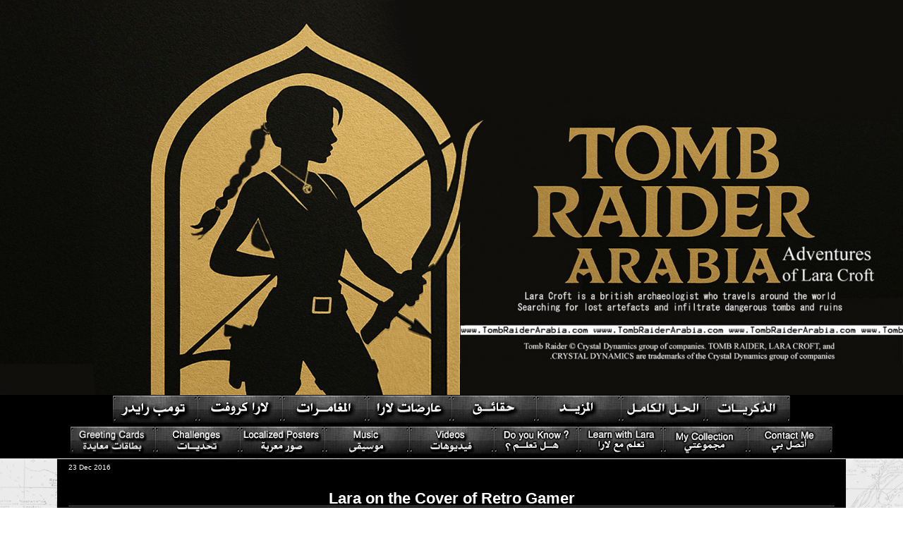

--- FILE ---
content_type: text/html; charset=UTF-8
request_url: https://www.tombraiderarabia.com/2016/12/lara-on-cover-of-retro-gamer.html
body_size: 26233
content:
<!DOCTYPE html>
<html class='v2' dir='ltr' xmlns='http://www.w3.org/1999/xhtml' xmlns:b='http://www.google.com/2005/gml/b' xmlns:data='http://www.google.com/2005/gml/data' xmlns:expr='http://www.google.com/2005/gml/expr'>
<head>
<link href='https://www.blogger.com/static/v1/widgets/4128112664-css_bundle_v2.css' rel='stylesheet' type='text/css'/>
<link href='https://blogger.googleusercontent.com/img/b/R29vZ2xl/AVvXsEg-kUOYe5pYZNHYt1DrJMqxvtvG1I47S3eVD0sNxwbsVkUpKkT2f9nPBDe1tgTqwibN8LBnXBgViWjRc-04e310AXplK9obwiHTAI26zc__knrHFnjKdyRwY6f1DkaSEUEp5e50XBeZnJux/s1600/apple-touch-icon.png' rel='apple-touch-icon'/>
<script src="//ajax.googleapis.com/ajax/libs/jquery/2.0.0/jquery.min.js"></script>
<meta content='width=1100' name='viewport'/>
<meta content='text/html; charset=UTF-8' http-equiv='Content-Type'/>
<meta content='blogger' name='generator'/>
<link href='https://www.tombraiderarabia.com/favicon.ico' rel='icon' type='image/x-icon'/>
<link href='https://www.tombraiderarabia.com/2016/12/lara-on-cover-of-retro-gamer.html' rel='canonical'/>
<link rel="alternate" type="application/atom+xml" title="Tomb Raider Arabia  تومب رايدر بالعربي - Atom" href="https://www.tombraiderarabia.com/feeds/posts/default" />
<link rel="alternate" type="application/rss+xml" title="Tomb Raider Arabia  تومب رايدر بالعربي - RSS" href="https://www.tombraiderarabia.com/feeds/posts/default?alt=rss" />
<link rel="service.post" type="application/atom+xml" title="Tomb Raider Arabia  تومب رايدر بالعربي - Atom" href="https://www.blogger.com/feeds/8513177055934977226/posts/default" />

<link rel="alternate" type="application/atom+xml" title="Tomb Raider Arabia  تومب رايدر بالعربي - Atom" href="https://www.tombraiderarabia.com/feeds/1150718739299627893/comments/default" />
<!--Can't find substitution for tag [blog.ieCssRetrofitLinks]-->
<link href='https://blogger.googleusercontent.com/img/b/R29vZ2xl/AVvXsEg2imbU66IDJqXOlYvra8G_iH_nL-jgVEHGhdilkuIIa5wQj_5IJgJYG1qiCcXX6ONHatS4pUis-QlJwodgJCe_8vOuMhx76j5phc8f5VJWHZLMIHdEvg9_TW7dJq2rOFRAcM6kc-YmAQ0/s1600/retrogamer2016.jpg' rel='image_src'/>
<meta content='Tomb Raider Retro Gamer Magazine' name='description'/>
<meta content='https://www.tombraiderarabia.com/2016/12/lara-on-cover-of-retro-gamer.html' property='og:url'/>
<meta content='Lara on the Cover of Retro Gamer' property='og:title'/>
<meta content='Tomb Raider Retro Gamer Magazine' property='og:description'/>
<meta content='https://blogger.googleusercontent.com/img/b/R29vZ2xl/AVvXsEg2imbU66IDJqXOlYvra8G_iH_nL-jgVEHGhdilkuIIa5wQj_5IJgJYG1qiCcXX6ONHatS4pUis-QlJwodgJCe_8vOuMhx76j5phc8f5VJWHZLMIHdEvg9_TW7dJq2rOFRAcM6kc-YmAQ0/w1200-h630-p-k-no-nu/retrogamer2016.jpg' property='og:image'/>
<title>Tomb Raider Arabia  تومب رايدر بالعربي: Lara on the Cover of Retro Gamer</title>
<style id='page-skin-1' type='text/css'><!--
/*
-----------------------------------------------
Blogger Template Style
Name:     Awesome Inc.
Designer: Tina Chen
URL:      tinachen.org
----------------------------------------------- */
/* Variable definitions
====================
<Variable name="keycolor" description="Main Color" type="color" default="#ffffff"/>
<Group description="Page" selector="body">
<Variable name="body.font" description="Font" type="font"
default="normal normal 13px Arial, Tahoma, Helvetica, FreeSans, sans-serif"/>
<Variable name="body.background.color" description="Background Color" type="color" default="#000000"/>
<Variable name="body.text.color" description="Text Color" type="color" default="#ffffff"/>
</Group>
<Group description="Links" selector=".main-inner">
<Variable name="link.color" description="Link Color" type="color" default="#888888"/>
<Variable name="link.visited.color" description="Visited Color" type="color" default="#444444"/>
<Variable name="link.hover.color" description="Hover Color" type="color" default="#cccccc"/>
</Group>
<Group description="Blog Title" selector=".header h1">
<Variable name="header.font" description="Title Font" type="font"
default="normal bold 40px Arial, Tahoma, Helvetica, FreeSans, sans-serif"/>
<Variable name="header.text.color" description="Title Color" type="color" default="#ffffff" />
<Variable name="header.background.color" description="Header Background" type="color" default="transparent" />
</Group>
<Group description="Blog Description" selector=".header .description">
<Variable name="description.font" description="Font" type="font"
default="normal normal 14px Arial, Tahoma, Helvetica, FreeSans, sans-serif"/>
<Variable name="description.text.color" description="Text Color" type="color"
default="#ffffff" />
</Group>
<Group description="Tabs Text" selector=".tabs-inner .widget li a">
<Variable name="tabs.font" description="Font" type="font"
default="normal bold 14px Arial, Tahoma, Helvetica, FreeSans, sans-serif"/>
<Variable name="tabs.text.color" description="Text Color" type="color" default="#ffffff"/>
<Variable name="tabs.selected.text.color" description="Selected Color" type="color" default="#ffffff"/>
</Group>
<Group description="Tabs Background" selector=".tabs-outer .PageList">
<Variable name="tabs.background.color" description="Background Color" type="color" default="#141414"/>
<Variable name="tabs.selected.background.color" description="Selected Color" type="color" default="#444444"/>
<Variable name="tabs.border.color" description="Border Color" type="color" default="#000000"/>
</Group>
<Group description="Date Header" selector=".main-inner .widget h2.date-header, .main-inner .widget h2.date-header span">
<Variable name="date.font" description="Font" type="font"
default="normal normal 14px Arial, Tahoma, Helvetica, FreeSans, sans-serif"/>
<Variable name="date.text.color" description="Text Color" type="color" default="#666666"/>
<Variable name="date.border.color" description="Border Color" type="color" default="#000000"/>
</Group>
<Group description="Post Title" selector="h3.post-title, h4, h3.post-title a">
<Variable name="post.title.font" description="Font" type="font"
default="normal bold 22px Arial, Tahoma, Helvetica, FreeSans, sans-serif"/>
<Variable name="post.title.text.color" description="Text Color" type="color" default="#ffffff"/>
</Group>
<Group description="Post Background" selector=".post">
<Variable name="post.background.color" description="Background Color" type="color" default="#000000" />
<Variable name="post.border.color" description="Border Color" type="color" default="#000000" />
<Variable name="post.border.bevel.color" description="Bevel Color" type="color" default="#000000"/>
</Group>
<Group description="Gadget Title" selector="h2">
<Variable name="widget.title.font" description="Font" type="font"
default="normal bold 14px Arial, Tahoma, Helvetica, FreeSans, sans-serif"/>
<Variable name="widget.title.text.color" description="Text Color" type="color" default="#ffffff"/>
</Group>
<Group description="Gadget Text" selector=".sidebar .widget">
<Variable name="widget.font" description="Font" type="font"
default="normal normal 14px Arial, Tahoma, Helvetica, FreeSans, sans-serif"/>
<Variable name="widget.text.color" description="Text Color" type="color" default="#ffffff"/>
<Variable name="widget.alternate.text.color" description="Alternate Color" type="color" default="#666666"/>
</Group>
<Group description="Gadget Links" selector=".sidebar .widget">
<Variable name="widget.link.color" description="Link Color" type="color" default="#e50000"/>
<Variable name="widget.link.visited.color" description="Visited Color" type="color" default="#e50000"/>
<Variable name="widget.link.hover.color" description="Hover Color" type="color" default="#e50000"/>
</Group>
<Group description="Gadget Background" selector=".sidebar .widget">
<Variable name="widget.background.color" description="Background Color" type="color" default="#141414"/>
<Variable name="widget.border.color" description="Border Color" type="color" default="#222222"/>
<Variable name="widget.border.bevel.color" description="Bevel Color" type="color" default="#000000"/>
</Group>
<Group description="Sidebar Background" selector=".column-left-inner .column-right-inner">
<Variable name="widget.outer.background.color" description="Background Color" type="color" default="transparent" />
</Group>
<Group description="Images" selector=".main-inner">
<Variable name="image.background.color" description="Background Color" type="color" default="transparent"/>
<Variable name="image.border.color" description="Border Color" type="color" default="transparent"/>
</Group>
<Group description="Feed" selector=".blog-feeds">
<Variable name="feed.text.color" description="Text Color" type="color" default="#ffffff"/>
</Group>
<Group description="Feed Links" selector=".blog-feeds">
<Variable name="feed.link.color" description="Link Color" type="color" default="#e50000"/>
<Variable name="feed.link.visited.color" description="Visited Color" type="color" default="#e50000"/>
<Variable name="feed.link.hover.color" description="Hover Color" type="color" default="#e50000"/>
</Group>
<Group description="Pager" selector=".blog-pager">
<Variable name="pager.background.color" description="Background Color" type="color" default="#000000" />
</Group>
<Group description="Footer" selector=".footer-outer">
<Variable name="footer.background.color" description="Background Color" type="color" default="#000000" />
<Variable name="footer.text.color" description="Text Color" type="color" default="#ffffff" />
</Group>
<Variable name="title.shadow.spread" description="Title Shadow" type="length" default="-1px"/>
<Variable name="body.background" description="Body Background" type="background"
color="#ffffff"
default="$(color) none repeat scroll top left"/>
<Variable name="body.background.gradient.cap" description="Body Gradient Cap" type="url"
default="none"/>
<Variable name="body.background.size" description="Body Background Size" type="string" default="auto"/>
<Variable name="tabs.background.gradient" description="Tabs Background Gradient" type="url"
default="none"/>
<Variable name="header.background.gradient" description="Header Background Gradient" type="url" default="none" />
<Variable name="header.padding.top" description="Header Top Padding" type="length" default="22px" />
<Variable name="header.margin.top" description="Header Top Margin" type="length" default="0" />
<Variable name="header.margin.bottom" description="Header Bottom Margin" type="length" default="0" />
<Variable name="widget.padding.top" description="Widget Padding Top" type="length" default="8px" />
<Variable name="widget.padding.side" description="Widget Padding Side" type="length" default="15px" />
<Variable name="widget.outer.margin.top" description="Widget Top Margin" type="length" default="0" />
<Variable name="widget.outer.background.gradient" description="Gradient" type="url" default="none" />
<Variable name="widget.border.radius" description="Gadget Border Radius" type="length" default="0" />
<Variable name="outer.shadow.spread" description="Outer Shadow Size" type="length" default="0" />
<Variable name="date.header.border.radius.top" description="Date Header Border Radius Top" type="length" default="0" />
<Variable name="date.header.position" description="Date Header Position" type="length" default="15px" />
<Variable name="date.space" description="Date Space" type="length" default="30px" />
<Variable name="date.position" description="Date Float" type="string" default="static" />
<Variable name="date.padding.bottom" description="Date Padding Bottom" type="length" default="0" />
<Variable name="date.border.size" description="Date Border Size" type="length" default="0" />
<Variable name="date.background" description="Date Background" type="background" color="transparent"
default="$(color) none no-repeat scroll top left" />
<Variable name="date.first.border.radius.top" description="Date First top radius" type="length" default="0" />
<Variable name="date.last.space.bottom" description="Date Last Space Bottom" type="length"
default="20px" />
<Variable name="date.last.border.radius.bottom" description="Date Last bottom radius" type="length" default="0" />
<Variable name="post.first.padding.top" description="First Post Padding Top" type="length" default="0" />
<Variable name="image.shadow.spread" description="Image Shadow Size" type="length" default="0"/>
<Variable name="image.border.radius" description="Image Border Radius" type="length" default="0"/>
<Variable name="separator.outdent" description="Separator Outdent" type="length" default="15px" />
<Variable name="title.separator.border.size" description="Widget Title Border Size" type="length" default="1px" />
<Variable name="list.separator.border.size" description="List Separator Border Size" type="length" default="1px" />
<Variable name="shadow.spread" description="Shadow Size" type="length" default="0"/>
<Variable name="startSide" description="Side where text starts in blog language" type="automatic" default="left"/>
<Variable name="endSide" description="Side where text ends in blog language" type="automatic" default="right"/>
<Variable name="date.side" description="Side where date header is placed" type="string" default="right"/>
<Variable name="pager.border.radius.top" description="Pager Border Top Radius" type="length" default="0" />
<Variable name="pager.space.top" description="Pager Top Space" type="length" default="1em" />
<Variable name="footer.background.gradient" description="Background Gradient" type="url" default="none" />
<Variable name="mobile.background.size" description="Mobile Background Size" type="string"
default="auto"/>
<Variable name="mobile.background.overlay" description="Mobile Background Overlay" type="string"
default="transparent none repeat scroll top left"/>
<Variable name="mobile.button.color" description="Mobile Button Color" type="color" default="#ffffff" />
*/
/* Content
----------------------------------------------- */
body {
font: normal normal 13px Arial, Tahoma, Helvetica, FreeSans, sans-serif;
color: #ffffff;
background: #ffffff url(//1.bp.blogspot.com/-jMmb_Gclohk/Xfl_bJQpP_I/AAAAAAAAOsU/lbhHga2rFBE9d7rCQOmnP1vlhbm4I5LzwCK4BGAYYCw/s0/TRABG001.jpg) repeat fixed top left;
}
html body .content-outer {
min-width: 0;
max-width: 100%;
width: 100%;
}
a:link {
text-decoration: none;
color: #e50000;
}
a:visited {
text-decoration: none;
color: #e50000;
}
a:hover {
text-decoration: underline;
color: #e50000;
}
.body-fauxcolumn-outer .cap-top {
position: absolute;
z-index: 1;
height: 276px;
width: 100%;
background: transparent none repeat-x scroll top left;
_background-image: none;
}
/* Columns
----------------------------------------------- */
.content-inner {
padding: 0;
}
.header-inner .section {
margin: 0 16px;
}
.tabs-inner .section {
margin: 0 16px;
}
.main-inner {
padding-top: 30px;
}
.main-inner .column-center-inner,
.main-inner .column-left-inner,
.main-inner .column-right-inner {
padding: 0 5px;
}
*+html body .main-inner .column-center-inner {
margin-top: -30px;
}
#layout .main-inner .column-center-inner {
margin-top: 0;
}
/* Header
----------------------------------------------- */
.header-outer {
margin: 0 0 0 0;
background: transparent none repeat scroll 0 0;
}
.Header h1 {
font: normal bold 40px Arial, Tahoma, Helvetica, FreeSans, sans-serif;
color: #ffffff;
text-shadow: 0 0 -1px #000000;
}
.Header h1 a {
color: #ffffff;
}
.Header .description {
font: normal normal 14px Arial, Tahoma, Helvetica, FreeSans, sans-serif;
color: #68031d;
}
.header-inner .Header .titlewrapper,
.header-inner .Header .descriptionwrapper {
padding-left: 0;
padding-right: 0;
margin-bottom: 0;
}
.header-inner .Header .titlewrapper {
padding-top: 22px;
}
/* Tabs
----------------------------------------------- */
.tabs-outer {
overflow: hidden;
position: relative;
background: rgba(0, 0, 0, 0) none repeat scroll 0 0;
}
#layout .tabs-outer {
overflow: visible;
}
.tabs-cap-top, .tabs-cap-bottom {
position: absolute;
width: 100%;
border-top: 1px solid transparent;
}
.tabs-cap-bottom {
bottom: 0;
}
.tabs-inner .widget li a {
display: inline-block;
margin: 0;
padding: .6em 1.5em;
font: normal bold 14px Arial, Tahoma, Helvetica, FreeSans, sans-serif;
color: #ffffff;
border-top: 1px solid transparent;
border-bottom: 1px solid transparent;
border-left: 1px solid transparent;
height: 16px;
line-height: 16px;
}
.tabs-inner .widget li:last-child a {
border-right: 1px solid transparent;
}
.tabs-inner .widget li.selected a, .tabs-inner .widget li a:hover {
background: transparent none repeat-x scroll 0 -100px;
color: #ffffff;
}
/*--Pages Gadget No-Stretch Starts--*/
.tabs-outer {
background: transparent !important;
}
.cap-top, .cap-bottom{
border: none !important;
}
.tabs-inner .widget li a{
border: none !important;
border-right: 1px solid transparent !important;
}
#crosscol{
background: rgba(0, 0, 0, 0) none;
border: 1px solid transparent !important;
}
/*--Pages Gadget No-Stretch Ends--*/
/* Headings
----------------------------------------------- */
h2 {
font: normal bold 14px Arial, Tahoma, Helvetica, FreeSans, sans-serif;
color: #ffffff;
}
/* Widgets
----------------------------------------------- */
.main-inner .section {
margin: 0 12px;
padding: 0;
}
.main-inner .column-left-outer,
.main-inner .column-right-outer {
margin-top: 0;
}
#layout .main-inner .column-left-outer,
#layout .main-inner .column-right-outer {
margin-top: 0;
}
.main-inner .column-left-inner,
.main-inner .column-right-inner {
background: transparent none repeat 0 0;
-moz-box-shadow: 0 0 0 rgba(0, 0, 0, .2);
-webkit-box-shadow: 0 0 0 rgba(0, 0, 0, .2);
-goog-ms-box-shadow: 0 0 0 rgba(0, 0, 0, .2);
box-shadow: 0 0 0 rgba(0, 0, 0, .2);
-moz-border-radius: 0;
-webkit-border-radius: 0;
-goog-ms-border-radius: 0;
border-radius: 0;
}
#layout .main-inner .column-left-inner,
#layout .main-inner .column-right-inner {
margin-top: 0;
}
.sidebar .widget {
font: normal normal 14px Arial, Tahoma, Helvetica, FreeSans, sans-serif;
color: #ffffff;
}
.sidebar .widget a:link {
color: #e50000;
}
.sidebar .widget a:visited {
color: #e50000;
}
.sidebar .widget a:hover {
color: #e50000;
}
.sidebar .widget h2 {
text-shadow: 0 0 -1px #000000;
}
.main-inner .widget {
background-color: #000000;
border: 1px solid #000000;
padding: 0 15px 15px;
margin: 0px -16px;
-moz-box-shadow: 0 0 0 rgba(0, 0, 0, .2);
-webkit-box-shadow: 0 0 0 rgba(0, 0, 0, .2);
-goog-ms-box-shadow: 0 0 0 rgba(0, 0, 0, .2);
box-shadow: 0 0 0 rgba(0, 0, 0, .2);
-moz-border-radius: 0;
-webkit-border-radius: 0;
-goog-ms-border-radius: 0;
border-radius: 0;
}
.main-inner .widget h2 {
margin: 0 -15px;
padding: .6em 15px .5em;
border-bottom: 1px solid #000000;
}
.footer-inner .widget h2 {
padding: 0 0 .4em;
border-bottom: 1px solid #000000;
}
.main-inner .widget h2 + div, .footer-inner .widget h2 + div {
border-top: 1px solid #000000;
padding-top: 8px;
}
.main-inner .widget .widget-content {
margin: 0 -15px;
padding: 7px 15px 0;
}
.main-inner .widget ul, .main-inner .widget #ArchiveList ul.flat {
margin: -8px -15px 0;
padding: 0;
list-style: none;
}
.main-inner .widget #ArchiveList {
margin: -8px 0 0;
}
.main-inner .widget ul li, .main-inner .widget #ArchiveList ul.flat li {
padding: .5em 15px;
text-indent: 0;
color: #666666;
border-top: 1px solid #000000;
border-bottom: 1px solid #000000;
}
.main-inner .widget #ArchiveList ul li {
padding-top: .25em;
padding-bottom: .25em;
}
.main-inner .widget ul li:first-child, .main-inner .widget #ArchiveList ul.flat li:first-child {
border-top: none;
}
.main-inner .widget ul li:last-child, .main-inner .widget #ArchiveList ul.flat li:last-child {
border-bottom: none;
}
.post-body {
position: relative;
}
.main-inner .widget .post-body ul {
padding: 0 2.5em;
margin: .5em 0;
list-style: disc;
}
.main-inner .widget .post-body ul li {
padding: 0.25em 0;
margin-bottom: .25em;
color: #ffffff;
border: none;
}
.footer-inner .widget ul {
padding: 0;
list-style: none;
}
.widget .zippy {
color: #666666;
}
/* Posts
----------------------------------------------- */
body .main-inner .Blog {
padding: 0;
margin-bottom: 1em;
background-color: transparent;
border: none;
-moz-box-shadow: 0 0 0 rgba(0, 0, 0, 0);
-webkit-box-shadow: 0 0 0 rgba(0, 0, 0, 0);
-goog-ms-box-shadow: 0 0 0 rgba(0, 0, 0, 0);
box-shadow: 0 0 0 rgba(0, 0, 0, 0);
}
.main-inner .section:last-child .Blog:last-child {
padding: 0;
margin-bottom: 1em;
}
.main-inner .widget h2.date-header {
margin: 0 -15px 1px;
padding: 0 0 0 0;
font: normal normal 10px Arial, Tahoma, Helvetica, FreeSans, sans-serif;
color: #ffffff;
background: transparent none no-repeat scroll top left;
border-top: 0 solid #000000;
border-bottom: 1px solid #000000;
-moz-border-radius-topleft: 0;
-moz-border-radius-topright: 0;
-webkit-border-top-left-radius: 0;
-webkit-border-top-right-radius: 0;
border-top-left-radius: 0;
border-top-right-radius: 0;
position: static;
bottom: 100%;
right: 15px;
text-shadow: 0 0 -1px #000000;
}
.main-inner .widget h2.date-header span {
font: normal normal 10px Arial, Tahoma, Helvetica, FreeSans, sans-serif;
display: block;
padding: .5em 15px;
border-left: 0 solid #000000;
border-right: 0 solid #000000;
}
.date-outer {
position: relative;
margin: 30px 0 20px;
padding: 0 15px;
background-color: #000000;
border: 1px solid #000000;
-moz-box-shadow: 0 0 0 rgba(0, 0, 0, .2);
-webkit-box-shadow: 0 0 0 rgba(0, 0, 0, .2);
-goog-ms-box-shadow: 0 0 0 rgba(0, 0, 0, .2);
box-shadow: 0 0 0 rgba(0, 0, 0, .2);
-moz-border-radius: 0;
-webkit-border-radius: 0;
-goog-ms-border-radius: 0;
border-radius: 0;
}
.date-outer:first-child {
margin-top: 0;
}
.date-outer:last-child {
margin-bottom: 20px;
-moz-border-radius-bottomleft: 0;
-moz-border-radius-bottomright: 0;
-webkit-border-bottom-left-radius: 0;
-webkit-border-bottom-right-radius: 0;
-goog-ms-border-bottom-left-radius: 0;
-goog-ms-border-bottom-right-radius: 0;
border-bottom-left-radius: 0;
border-bottom-right-radius: 0;
}
.date-posts {
margin: 0 -15px;
padding: 0 15px;
clear: both;
}
.post-outer, .inline-ad {
border-top: 1px solid #222222;
margin: 0 -15px;
padding: 15px 15px;
}
.post-outer {
padding-bottom: 10px;
}
.post-outer:first-child {
padding-top: 0;
border-top: none;
}
.post-outer:last-child, .inline-ad:last-child {
border-bottom: none;
}
.post-body {
position: relative;
}
.post-body img {
padding: 8px;
background: transparent;
border: 1px solid transparent;
-moz-box-shadow: 0 0 0 rgba(0, 0, 0, .2);
-webkit-box-shadow: 0 0 0 rgba(0, 0, 0, .2);
box-shadow: 0 0 0 rgba(0, 0, 0, .2);
-moz-border-radius: 0;
-webkit-border-radius: 0;
border-radius: 0;
}
h3.post-title, h4 {
font: normal bold 22px Arial, Tahoma, Helvetica, FreeSans, sans-serif;
color: #ffffff;
}
h3.post-title a {
font: normal bold 22px Arial, Tahoma, Helvetica, FreeSans, sans-serif;
color: #ffffff;
}
h3.post-title a:hover {
color: #e50000;
text-decoration: underline;
}
.post-header {
margin: 0 0 1em;
}
.post-body {
line-height: 1.4;
}
.post-outer h2 {
color: #ffffff;
}
.post-footer {
margin: 1.5em 0 0;
}
#blog-pager {
padding: 15px;
font-size: 120%;
background-color: #000000;
border: 1px solid #000000;
-moz-box-shadow: 0 0 0 rgba(0, 0, 0, .2);
-webkit-box-shadow: 0 0 0 rgba(0, 0, 0, .2);
-goog-ms-box-shadow: 0 0 0 rgba(0, 0, 0, .2);
box-shadow: 0 0 0 rgba(0, 0, 0, .2);
-moz-border-radius: 0;
-webkit-border-radius: 0;
-goog-ms-border-radius: 0;
border-radius: 0;
-moz-border-radius-topleft: 0;
-moz-border-radius-topright: 0;
-webkit-border-top-left-radius: 0;
-webkit-border-top-right-radius: 0;
-goog-ms-border-top-left-radius: 0;
-goog-ms-border-top-right-radius: 0;
border-top-left-radius: 0;
border-top-right-radius-topright: 0;
margin-top: 1em;
}
.blog-feeds, .post-feeds {
margin: 1em 0;
text-align: center;
color: #ffffff;
}
.blog-feeds a, .post-feeds a {
color: #ffffff;
}
.blog-feeds a:visited, .post-feeds a:visited {
color: #ffffff;
}
.blog-feeds a:hover, .post-feeds a:hover {
color: #ffffff;
}
.post-outer .comments {
margin-top: 2em;
}
/* Comments
----------------------------------------------- */
.comments .comments-content .icon.blog-author {
background-repeat: no-repeat;
background-image: url([data-uri]);
}
.comments .comments-content .loadmore a {
border-top: 1px solid transparent;
border-bottom: 1px solid transparent;
}
.comments .continue {
border-top: 2px solid transparent;
}
/* Footer
----------------------------------------------- */
.footer-outer {
margin: -0 0 -1px;
padding: 0 0 0;
color: #ffffff;
overflow: hidden;
}
.footer-fauxborder-left {
border-top: 1px solid #000000;
background: #000000 none repeat scroll 0 0;
-moz-box-shadow: 0 0 0 rgba(0, 0, 0, .2);
-webkit-box-shadow: 0 0 0 rgba(0, 0, 0, .2);
-goog-ms-box-shadow: 0 0 0 rgba(0, 0, 0, .2);
box-shadow: 0 0 0 rgba(0, 0, 0, .2);
margin: 0 -0;
}
/* Mobile
----------------------------------------------- */
body.mobile {
background-size: auto;
}
.mobile .body-fauxcolumn-outer {
background: transparent none repeat scroll top left;
}
*+html body.mobile .main-inner .column-center-inner {
margin-top: 0;
}
.mobile .main-inner .widget {
padding: 0 0 15px;
}
.mobile .main-inner .widget h2 + div,
.mobile .footer-inner .widget h2 + div {
border-top: none;
padding-top: 0;
}
.mobile .footer-inner .widget h2 {
padding: 0.5em 0;
border-bottom: none;
}
.mobile .main-inner .widget .widget-content {
margin: 0;
padding: 7px 0 0;
}
.mobile .main-inner .widget ul,
.mobile .main-inner .widget #ArchiveList ul.flat {
margin: 0 -15px 0;
}
.mobile .main-inner .widget h2.date-header {
right: 0;
}
.mobile .date-header span {
padding: 0.4em 0;
}
.mobile .date-outer:first-child {
margin-bottom: 0;
border: 1px solid #000000;
-moz-border-radius-topleft: 0;
-moz-border-radius-topright: 0;
-webkit-border-top-left-radius: 0;
-webkit-border-top-right-radius: 0;
-goog-ms-border-top-left-radius: 0;
-goog-ms-border-top-right-radius: 0;
border-top-left-radius: 0;
border-top-right-radius: 0;
}
.mobile .date-outer {
border-color: #000000;
border-width: 0 1px 1px;
}
.mobile .date-outer:last-child {
margin-bottom: 0;
}
.mobile .main-inner {
padding: 0;
}
.mobile .header-inner .section {
margin: 0;
}
.mobile .post-outer, .mobile .inline-ad {
padding: 5px 0;
}
.mobile .tabs-inner .section {
margin: 0 10px;
}
.mobile .main-inner .widget h2 {
margin: 0;
padding: 0;
}
.mobile .main-inner .widget h2.date-header span {
padding: 0;
}
.mobile .main-inner .widget .widget-content {
margin: 0;
padding: 7px 0 0;
}
.mobile #blog-pager {
border: 1px solid transparent;
background: #000000 none repeat scroll 0 0;
}
.mobile .main-inner .column-left-inner,
.mobile .main-inner .column-right-inner {
background: transparent none repeat 0 0;
-moz-box-shadow: none;
-webkit-box-shadow: none;
-goog-ms-box-shadow: none;
box-shadow: none;
}
.mobile .date-posts {
margin: 0;
padding: 0;
}
.mobile .footer-fauxborder-left {
margin: 0;
border-top: inherit;
}
.mobile .main-inner .section:last-child .Blog:last-child {
margin-bottom: 0;
}
.mobile-index-contents {
color: #ffffff;
}
.mobile .mobile-link-button {
background: #e50000 none repeat scroll 0 0;
}
.mobile-link-button a:link, .mobile-link-button a:visited {
color: #000000;
}
.mobile .tabs-inner .PageList .widget-content {
background: transparent;
border-top: 1px solid;
border-color: transparent;
color: #ffffff;
}
.mobile .tabs-inner .PageList .widget-content .pagelist-arrow {
border-left: 1px solid transparent;
}
#Blog2
{
visibility:hidden;
display:none !important;
}
img {
opacity: 1.0;
transition: opacity 1s ease-in-out;
-moz-transition: opacity 1s ease-in-out;
-webkit-transition: opacity 1s ease-in-out;
}
a:hover img {
opacity: .6;
transition: opacity .55s ease-in-out;
-moz-transition: opacity .55s ease-in-out;
-webkit-transition: opacity .55s ease-in-out;
}
#ContactForm1
{
display: none ! important;
}
.contact-form-email-message {
max-width: 550px;
width: 100%;
height: 150px;
}
#ContactForm1
{
display: none ! important;
}.date-outer{
margin-bottom: -16px;
}#sidebar-right-1{
position: relative;
left: -12px !important;
}#HTML9 {
margin-bottom: 0px;
}
.main-inner {
padding-top: 0px!important;
}
.post { background:url('https://blogger.googleusercontent.com/img/b/R29vZ2xl/AVvXsEinK4_ASKk5NUC5FKJdO3eWtQESaHNG-2c__NHqDwurposwgG-lTtmBlGV6SSW8WGT7FL34HdGnvErsfDhNuq_ucD_qkspgE_tjBAalapYXPxPHNCYRguZVvdXIMG4ZYusV4j4P_FYnN9g/s1600/trspace.png');
background-repeat: no-repeat;
background-position: bottom center;
padding-bottom: 10px;
margin:  10px 0px  10px 0px; }
.date-outer{
margin-bottom: -50px;
}
/* STARTS LINE BEHIND POST TITLE - XOMISSE */
h3.post-title::before {
border-top: 1px solid #666; /* changes the border width, style, colour */
margin-top: 23px; /* moves the line up or down */
content: " ";
position: absolute;
left: 0;
right: 0;
z-index: 0; }
h3.post-title span {
background: #FFF; /* text background color to cover line */
padding: 0 10px; /* adds space to either side of the text */
position: relative;
z-index: 1 !important;
margin: 0 auto; }
.post-title.entry-title { text-align: center; }
/* ENDS LINE BEHIND POST TITLE - XOMISSE */#navbar { height: 0px; visibility: hidden; display: none;}.column-center-inner {
margin-top: -23px !important;
}
#sidebar-left-1 {
margin-top: -23px !important;
}.home-link { display: none; }
.tabs-outer {
background: #000000!important;
}
.tabs-cap-top, .tabs-cap-bottom {
border-top: none;
}
.column-center-inner {
margin-top: 1px !important;
}
#sidebar-left-1 {
margin-top: 1px !important;
}.footer-inner {
background: transparent url("https://blogger.googleusercontent.com/img/b/R29vZ2xl/AVvXsEhk5rHhmUn7yCinbKv4MDHxIJm3gba8qbTJRayy1pHbpkIxosuEUkYTMBQxYeGUwACrGXNNQUkFSRU_3jKUIHsDWIeOx2pW4hhBysPrSjwnHiNWDXwNNTix6KzmWYQujwbEJY6CQWQuQKYN/s1600/TRAfooterBK01.jpg")  no-repeat center center fixed; background-size: cover; height: 100%; overflow: hidden; }
.widget {
text-align: center;
}
#BlogArchive1_ArchiveMenu {
width: 198px;
}
.date-header {text-align:left;}.instagram-media{margin: 0 auto !important;}
--></style>
<style>
.main-inner .columns {
padding-left: 0px !important;
padding-right: 0px !important;
}
.main-inner .fauxcolumn-center-outer {
left: 0px !important;
right: 0px !important;
}
.main-inner .fauxcolumn-left-outer, .main-inner .fauxcolumn-right-outer, .main-inner .column-left-outer, .main-inner .column-right-outer {
display: none !important;
}
</style>
<style id='template-skin-1' type='text/css'><!--
body {
min-width: 1120px;
}
.content-outer, .content-fauxcolumn-outer, .region-inner {
min-width: 1120px;
max-width: 1120px;
_width: 1120px;
}
.main-inner .columns {
padding-left: 260px;
padding-right: 0px;
}
.main-inner .fauxcolumn-center-outer {
left: 260px;
right: 0px;
/* IE6 does not respect left and right together */
_width: expression(this.parentNode.offsetWidth -
parseInt("260px") -
parseInt("0px") + 'px');
}
.main-inner .fauxcolumn-left-outer {
width: 260px;
}
.main-inner .fauxcolumn-right-outer {
width: 0px;
}
.main-inner .column-left-outer {
width: 260px;
right: 100%;
margin-left: -260px;
}
.main-inner .column-right-outer {
width: 0px;
margin-right: -0px;
}
#layout {
min-width: 0;
}
#layout .content-outer {
min-width: 0;
width: 800px;
}
#layout .region-inner {
min-width: 0;
width: auto;
}
--></style>
<style>
#Attribution1 { display: none; }
</style>
<meta content='summary_large_image' name='twitter:card'/>
<meta content='@TombRaidrArabia' name='twitter:site'/>
<meta content='@TombRaidrArabia' name='twitter:creator'/>
<meta content='Lara on the Cover of Retro Gamer' name='twitter:title'/>
<meta content='Tomb Raider Retro Gamer Magazine' name='twitter:description'/>
<meta content='https://blogger.googleusercontent.com/img/b/R29vZ2xl/AVvXsEg2imbU66IDJqXOlYvra8G_iH_nL-jgVEHGhdilkuIIa5wQj_5IJgJYG1qiCcXX6ONHatS4pUis-QlJwodgJCe_8vOuMhx76j5phc8f5VJWHZLMIHdEvg9_TW7dJq2rOFRAcM6kc-YmAQ0/s1600/retrogamer2016.jpg' name='twitter:image:src'/>
<meta content='https://www.tombraiderarabia.com/' name='twitter:domain'/>
<link href='https://www.blogger.com/dyn-css/authorization.css?targetBlogID=8513177055934977226&amp;zx=b1256667-abf0-4920-9c79-184906413894' media='none' onload='if(media!=&#39;all&#39;)media=&#39;all&#39;' rel='stylesheet'/><noscript><link href='https://www.blogger.com/dyn-css/authorization.css?targetBlogID=8513177055934977226&amp;zx=b1256667-abf0-4920-9c79-184906413894' rel='stylesheet'/></noscript>
<meta name='google-adsense-platform-account' content='ca-host-pub-1556223355139109'/>
<meta name='google-adsense-platform-domain' content='blogspot.com'/>

</head>
<body class='loading'>
<div class='navbar section' id='navbar'><div class='widget Navbar' data-version='1' id='Navbar1'><script type="text/javascript">
    function setAttributeOnload(object, attribute, val) {
      if(window.addEventListener) {
        window.addEventListener('load',
          function(){ object[attribute] = val; }, false);
      } else {
        window.attachEvent('onload', function(){ object[attribute] = val; });
      }
    }
  </script>
<div id="navbar-iframe-container"></div>
<script type="text/javascript" src="https://apis.google.com/js/platform.js"></script>
<script type="text/javascript">
      gapi.load("gapi.iframes:gapi.iframes.style.bubble", function() {
        if (gapi.iframes && gapi.iframes.getContext) {
          gapi.iframes.getContext().openChild({
              url: 'https://www.blogger.com/navbar/8513177055934977226?po\x3d1150718739299627893\x26origin\x3dhttps://www.tombraiderarabia.com',
              where: document.getElementById("navbar-iframe-container"),
              id: "navbar-iframe"
          });
        }
      });
    </script><script type="text/javascript">
(function() {
var script = document.createElement('script');
script.type = 'text/javascript';
script.src = '//pagead2.googlesyndication.com/pagead/js/google_top_exp.js';
var head = document.getElementsByTagName('head')[0];
if (head) {
head.appendChild(script);
}})();
</script>
</div></div>
<div class='body-fauxcolumns'>
<div class='fauxcolumn-outer body-fauxcolumn-outer'>
<div class='cap-top'>
<div class='cap-left'></div>
<div class='cap-right'></div>
</div>
<div class='fauxborder-left'>
<div class='fauxborder-right'></div>
<div class='fauxcolumn-inner'>
</div>
</div>
<div class='cap-bottom'>
<div class='cap-left'></div>
<div class='cap-right'></div>
</div>
</div>
</div>
<div class='content'>
<div class='content-fauxcolumns'>
<div class='fauxcolumn-outer content-fauxcolumn-outer'>
<div class='cap-top'>
<div class='cap-left'></div>
<div class='cap-right'></div>
</div>
<div class='fauxborder-left'>
<div class='fauxborder-right'></div>
<div class='fauxcolumn-inner'>
</div>
</div>
<div class='cap-bottom'>
<div class='cap-left'></div>
<div class='cap-right'></div>
</div>
</div>
</div>
<div class='content-outer'>
<div class='content-cap-top cap-top'>
<div class='cap-left'></div>
<div class='cap-right'></div>
</div>
<div class='fauxborder-left content-fauxborder-left'>
<div class='fauxborder-right content-fauxborder-right'></div>
<div class='content-inner'>
<header>
<div class='header-outer' style='text-align:center; margin-bottom:-3px;'>
<a href='http://www.tombraiderarabia.com/'>
<img alt='Meep On A Mission' height='auto' src='https://blogger.googleusercontent.com/img/b/R29vZ2xl/AVvXsEhWUMPppERqO15LKL-zwPHUnJlfjBUS4bJoGB1ok6PJu7A3Bhmpr4IpTYBandvXU2XqkLc0qeeJNTKu4rdcvHvg7ivFsYbBlY7o3kmkpS0S17rJjVDGeIH_9NwD-Ormaaok1kYzJFUV2kdzjWqL99X23gG70-PM6niGOtrGKM4rgdrnvMQwYbLR_z50M4Xa/s16000/trbannar37.jpg' width='100%'/>
</a>
<div class='header-cap-top cap-top'>
<div class='cap-left'></div>
<div class='cap-right'></div>
</div>
<div class='fauxborder-left header-fauxborder-left'>
<div class='fauxborder-right header-fauxborder-right'></div>
<div class='region-inner header-inner'>
<div class='header no-items section' id='header'></div>
</div>
</div>
<div class='header-cap-bottom cap-bottom'>
<div class='cap-left'></div>
<div class='cap-right'></div>
</div>
</div>
</header>
<div class='tabs-outer'>
<div class='tabs-cap-top cap-top'>
<div class='cap-left'></div>
<div class='cap-right'></div>
</div>
<div class='fauxborder-left tabs-fauxborder-left'>
<div class='fauxborder-right tabs-fauxborder-right'></div>
<div class='region-inner tabs-inner'>
<div class='tabs section' id='crosscol'><div class='widget HTML' data-version='1' id='HTML11'>
<div class='widget-content'>
<div dir="ltr" style="text-align: left;" trbidi="on">
<div class="separator" style="clear: both; text-align: center;">
<a href="http://tombraiderarabia.blogspot.com/p/about-tomb-raider.html"><img border="0" height="39" src="https://blogger.googleusercontent.com/img/b/R29vZ2xl/AVvXsEhzfFiosoMaeI6EwlzGr7lZiDLpoqai_LGJRXHplvkgAqMPrVOb-bAN0g7z4KcXBEFn0bv6rbDhf1fVQ_mmc4wzqrZ2Dr-CMt_lnoIV4CctfZJU5bYkLpYcwMRcRKFVjntnAvxFx_jW7vzw/s120/buttontr.png" width="120" /></a><a href="http://tombraiderarabia.blogspot.com/p/about-lara-croft.html"><img border="0" height="39" src="https://blogger.googleusercontent.com/img/b/R29vZ2xl/AVvXsEguGA_DyIfQhxlr92J3EGia6m5sKa5MR4F0G-jLWBB9djnptp-M57GHSf1gSvMC_v2VoMoGhXNxtii60Z9F6Ye_2VQc2WMaLDuViyDajsKzoUELQIE_PrAhyf6M-RyrWd0Ms4mjZl2XUzYQ/s120/buttonlc.png" width="120" /></a><a href="http://tombraiderarabia.blogspot.com/p/the-games.html"><img border="0" height="39" src="https://blogger.googleusercontent.com/img/b/R29vZ2xl/AVvXsEgwupZSaQdqyQLMwY2nQD6d74bRxYRCjKg4grRQs02gPaCrnpnXrkff1QdCgP9qxXoBGszxJ8PQgEqelJKGwW83UZMlzzIvpqPOR8fLwMciRBlfAwaqkFCjQ0f25TXjBvUjL9AFU9S9C_Wr/s120/buttonsadv.png" width="120" /></a><a href="http://tombraiderarabia.blogspot.com/p/lara-croft-models.html"><img border="0" height="39" src="https://blogger.googleusercontent.com/img/b/R29vZ2xl/AVvXsEhyrfmYdUoj1_hbdIFl0MFXtlC8T454lssWWZ4VlgR-xblI93tmckbMGeCG31Kz5uYZkvU_7KoP0MtnFc6vrzNZtQBYDeYO7HsB-OPDslfUuxgtO6byB2D5XkWNEVYhCUHqX9F88emj8nQ6/s120/buttonmod.png" width="120" /></a><a href="http://tombraiderarabia.blogspot.com/p/facts-about-tomb-raider.html"><img border="0" height="39" src="https://blogger.googleusercontent.com/img/b/R29vZ2xl/AVvXsEiIqli-2C3n1sN9H3rN1Df90FRnsflbQOituAnkXs2Ux6iPyXsVH_a5s172bDjzzqNy2wzcThm01_mn_4oMe8vc5rxLRSpL7YfDW6F46I5pOPf9rMxmUdZinQwH1CD6_cEn6gVPGlpW-cJW/s120/buttonsfac.png" width="120" /></a><a href="http://tombraiderarabia.blogspot.com/p/more-about-tomb-raider.html"><img border="0" height="39" src="https://blogger.googleusercontent.com/img/b/R29vZ2xl/AVvXsEiyZmgj37Ud1kDOuoE8uZyLHhWCtClKHPf_VfdFf0V0a69B-pwWAiv_fcw59PU_GZcNDKhksPoZ2MeEdDFNbCLrlMe5Wu1Npn_OcDsNEpqcgQaJdA-Cmuu1kmxXRnFL7I14vHrtfxgOwvhq/s120/buttonsext.png" width="120" /></a><a href="http://www.tombraiderarabia.com/p/walkthroughs.html"><img border="0" height="39" src="https://blogger.googleusercontent.com/img/b/R29vZ2xl/AVvXsEhlg1lVgBOAcseXwo0Gf1xR5rJb_Z3RRVeziOPRmZRphFhAc6r7_2HoKASv4ZYgvnzkmzKN2K49OOvHVqx_I4_S4bFHKW-PEAy-282d8GkAbsGtVqOAGKpa3JK4t50qXOft5aXoQ7GTCyMt/s120/buttonswalk.png" width="120" /></a><a href="http://www.tombraiderarabia.com/p/tomb-raider-anniversaries.html"><img border="0" height="39" src="https://blogger.googleusercontent.com/img/b/R29vZ2xl/AVvXsEjwC-sv7h2GarRBoqGtkc_thETOt7wfan0OndwxN9W05hNZEik_GeSUTquyp6ATPB126gGCgL_teuf55m80IDXX71Y_1A3CFBFh-D7ZQijcdRkFI74KYBovjVyzqlGPPiDSvD8D2OujCZw/s120/buttonsanniversaries.png" width="120" /></a></div>
<div class="separator" style="clear: both; text-align: center;">
<a href="https://www.tombraiderarabia.com/p/tomb-raider-greeting-cards.html"><img border="0" data-original-height="42" data-original-width="129" height="39" src="https://blogger.googleusercontent.com/img/b/R29vZ2xl/AVvXsEiLoQEPPH-xRZBKauOMDE-3-mQc98zS4fRr0lFj1aAJ-4U7mCwDROaGL-kI_3fDu0Vw08uOSstI0PnAOc1hOMKLFB_vvicPqhc4gVp6L_pxqmgpJPVI9JCNlpl8Tv-UUEIlFeaJTtmkja0m/s200/buttonsgreetingcards.png" width="120" /></a><a href="http://www.tombraiderarabia.com/p/tomb-raider-challenges.html"><img border="0" data-original-height="42" data-original-width="129" height="39" src="https://blogger.googleusercontent.com/img/b/R29vZ2xl/AVvXsEiHJhqLM5ovcm5hyphenhyphenywVVPuZLzeYc3qk4ewpU51yJnvU3tYvw8Nx_Wn9UWlzLhIOo-jtdSQ6lQlTJGzHx8gmhfTsXIddxbJs_Y5fYBYC7oO2ezQth8AK_Sn65zRXGOUinOGOxbxXeEsDIw7a/s120/buttonChallenges.png" width="120" /></a><a href="http://www.tombraiderarabia.com/p/arabic-posters.html"><img border="0" height="39" src="https://blogger.googleusercontent.com/img/b/R29vZ2xl/AVvXsEhTlsMGwIwd8nOZ50RQIVxX7G9W-APPeuFupDemfuDNUg6gY1V6zZRquWYlRLdFvR6cwAiBSGHJlmeYKO_329WsnzVXbZaNhqU-5r3FPtB1gY_5DC7IbO-eZpCxMZuasHLEykd_gFhi5hU/s120/buttonsLocalized.png" width="120" /></a><a href="http://www.tombraiderarabia.com/p/tomb-raider-music.html"><img border="0" height="39" src="https://blogger.googleusercontent.com/img/b/R29vZ2xl/AVvXsEhzTgjdbLXcpX2WuwOdglwITgtSxzJPrJ1hR2Uc_jm2evn5FJEB2ejSWcw5GNtkAv8CYImNCklTf_sAv54keGXdkFwsgRk2uEC2Nos6iDz5KbBvZNkBt2drs6qSoSs8UdJbI4L_KASf9ow/s120/buttonsmusic.png" width="120" /></a><a href="http://www.tombraiderarabia.com/p/tomb-raider-videos.html"><img border="0" height="39" src="https://blogger.googleusercontent.com/img/b/R29vZ2xl/AVvXsEj1P7AHqHC0a_bPxFxBg7bBlUu_hW9HmsJT0voPfE5ELqOxqLJl7ZDEmHtgKh6NS_zXncPrUqcg5n6ZBCmRn6gI1JhyphenhyphenshCTyPEfJxaf0U1MB4Q61ljfY-KxmtzAxZ4gG5WkCwRTjVTpKLg/s120/buttonsvideo.png" width="120" /></a><a href="http://www.tombraiderarabia.com/p/do-you-know.html"><img border="0" height="39" src="https://blogger.googleusercontent.com/img/b/R29vZ2xl/AVvXsEhlBN1tn59GB9YR-yfQ8kNSpKOKXzmVIuGKPfHc8aH4Jw__dqIWHDIJDf8T2PXcWh-zlBHJXgupxxT-Hnx7T08AETmz08TmhZzmFJ2Zf6PegsxY-tHce6aTuSWhnBJCHKN5t1MMUUJXVTPZ/s120/buttonsduk.png" width="120" /></a><a href="http://www.tombraiderarabia.com/p/learn-with-lara-croft.html"><img border="0" height="39" src="https://blogger.googleusercontent.com/img/b/R29vZ2xl/AVvXsEgSuMlP1MaLD_oRkLX66QSWlsJ1GPTjy5OfgLMgxAULFp_LfWkNSazT9_Fcc9hf2wHo94DbfBsptgDngJH5lnnQl2It6jhPK-XPoTPJMO4H790MO6zfy7sXLy1E22EHjwfXguZV2bWHI_XZ/s120/buttonslear.png" width="120" /></a><a href="http://www.tombraiderarabia.com/p/blog-page_31.html"><img border="0" height="39" src="https://blogger.googleusercontent.com/img/b/R29vZ2xl/AVvXsEhJJfv47FJUWZ7QktxYlLh9IcXD_cx3OFeg8-itEypRbZnjBpRAzZWzHMMnTyNwCdt_VWpM22xOQcODKMCYQri4GYrWhHwUYQBrTdCr-E6U4hMLmIZBL9mB3r8Ttip2gkpuxSy6AQqqgyjU/s120/buttonscoll.png" width="120" /></a><a href="http://www.tombraiderarabia.com/p/contact-me.html"><img border="0" height="39" src="https://blogger.googleusercontent.com/img/b/R29vZ2xl/AVvXsEirOdwIuMmdonhwIejqQV7P1KFPHlBssj9KHlxzCe6X78pBaG2V4rtFAitC1OP1aLxVwMs3FgcYYvuX_2cyxqEwyVTaXNMPbm9DKmq3h5BvyzNJ_6fi_0WA9ytFnV34N4yZqnh0CzGAqBIg/s120/buttonscont.png" width="120" /></a></div>
<div class="separator" style="clear: both; text-align: center;">
</div>
</div>
</div>
<div class='clear'></div>
</div></div>
<div class='tabs no-items section' id='crosscol-overflow'></div>
</div>
</div>
<div class='tabs-cap-bottom cap-bottom'>
<div class='cap-left'></div>
<div class='cap-right'></div>
</div>
</div>
<div class='main-outer'>
<div class='main-cap-top cap-top'>
<div class='cap-left'></div>
<div class='cap-right'></div>
</div>
<div class='fauxborder-left main-fauxborder-left'>
<div class='fauxborder-right main-fauxborder-right'></div>
<div class='region-inner main-inner'>
<div class='columns fauxcolumns'>
<div class='fauxcolumn-outer fauxcolumn-center-outer'>
<div class='cap-top'>
<div class='cap-left'></div>
<div class='cap-right'></div>
</div>
<div class='fauxborder-left'>
<div class='fauxborder-right'></div>
<div class='fauxcolumn-inner'>
</div>
</div>
<div class='cap-bottom'>
<div class='cap-left'></div>
<div class='cap-right'></div>
</div>
</div>
<div class='fauxcolumn-outer fauxcolumn-left-outer'>
<div class='cap-top'>
<div class='cap-left'></div>
<div class='cap-right'></div>
</div>
<div class='fauxborder-left'>
<div class='fauxborder-right'></div>
<div class='fauxcolumn-inner'>
</div>
</div>
<div class='cap-bottom'>
<div class='cap-left'></div>
<div class='cap-right'></div>
</div>
</div>
<div class='fauxcolumn-outer fauxcolumn-right-outer'>
<div class='cap-top'>
<div class='cap-left'></div>
<div class='cap-right'></div>
</div>
<div class='fauxborder-left'>
<div class='fauxborder-right'></div>
<div class='fauxcolumn-inner'>
</div>
</div>
<div class='cap-bottom'>
<div class='cap-left'></div>
<div class='cap-right'></div>
</div>
</div>
<!-- corrects IE6 width calculation -->
<div class='columns-inner'>
<div class='column-center-outer'>
<div class='column-center-inner'>
<div class='main section' id='main'><div class='widget Blog' data-version='1' id='Blog1'>
<div class='blog-posts hfeed'>

          <div class="date-outer">
        
<h2 class='date-header'><span>23 Dec 2016</span></h2>

          <div class="date-posts">
        
<div class='post-outer'>
<div class='post hentry' itemprop='blogPost' itemscope='itemscope' itemtype='http://schema.org/BlogPosting'>
<meta content='https://blogger.googleusercontent.com/img/b/R29vZ2xl/AVvXsEg2imbU66IDJqXOlYvra8G_iH_nL-jgVEHGhdilkuIIa5wQj_5IJgJYG1qiCcXX6ONHatS4pUis-QlJwodgJCe_8vOuMhx76j5phc8f5VJWHZLMIHdEvg9_TW7dJq2rOFRAcM6kc-YmAQ0/s1600/retrogamer2016.jpg' itemprop='image_url'/>
<meta content='8513177055934977226' itemprop='blogId'/>
<meta content='1150718739299627893' itemprop='postId'/>
<a name='1150718739299627893'></a>
<h3 class='post-title entry-title' itemprop='name'>
Lara on the Cover of Retro Gamer
</h3>
<div class='post-header'>
<div class='post-header-line-1'></div>
</div>
<div class='post-body entry-content' id='post-body-1150718739299627893' itemprop='articleBody'>
<div dir="ltr" style="text-align: left;" trbidi="on">
<div class="separator" style="clear: both; text-align: center;">
<a href="https://blogger.googleusercontent.com/img/b/R29vZ2xl/AVvXsEg2imbU66IDJqXOlYvra8G_iH_nL-jgVEHGhdilkuIIa5wQj_5IJgJYG1qiCcXX6ONHatS4pUis-QlJwodgJCe_8vOuMhx76j5phc8f5VJWHZLMIHdEvg9_TW7dJq2rOFRAcM6kc-YmAQ0/s1600/retrogamer2016.jpg" imageanchor="1" style="margin-left: 1em; margin-right: 1em;"><img border="0" src="https://blogger.googleusercontent.com/img/b/R29vZ2xl/AVvXsEg2imbU66IDJqXOlYvra8G_iH_nL-jgVEHGhdilkuIIa5wQj_5IJgJYG1qiCcXX6ONHatS4pUis-QlJwodgJCe_8vOuMhx76j5phc8f5VJWHZLMIHdEvg9_TW7dJq2rOFRAcM6kc-YmAQ0/s1600/retrogamer2016.jpg" /></a></div>
<div style="text-align: right;">
<br /></div>
<div style="text-align: right;">
<span style="font-size: large;">احتفالا&#1611; بالذكرى العشرون , ملكة العاب الفيديو قد زينت غلاف مجلة "رترو جيمر" لهذا الشهر , مع مقابلات لكور ديزاين وكريستال داينمكس لمناقشة اصول وتراث لارا كروفت , تصدر في دول الخليج ويمكن شرائها من <a href="https://www.imagineshop.co.uk/magazines/retro-gamer-issue-163.html" target="_blank">هنـا</a>&nbsp;, او اطلب النسخة الرقمية من <a href="https://itunes.apple.com/ae/app/retro-gamer-magazine-first/id471305650?mt=8&amp;ign-mpt=uo%3D4" target="_blank">ايتونز </a>, <a href="https://play.google.com/store/newsstand/details/Retro_Gamer?id=CAow_uPnAw&amp;hl=en" target="_blank">جوجل بلاي</a> او <a href="https://www.amazon.co.uk/Retro-Gamer-Kindle-Tablet-Edition/dp/B009FC37IG" target="_blank">امازون</a></span></div>
<div style="text-align: right;">
<span style="font-size: large;"><br /></span></div>
<div style="text-align: right;">
<span style="font-size: large;">صديقنا من موقع <a href="http://tomb-of-ash.com/" target="_blank">قبر آش</a> ساعد فيها</span></div>
<br />
Celebrating the 20th Anniversary the Queen of video games has graced the cover of Retro Gamer this month with Core Design and Crystal Dynamics discuss the origin and legacy of Lara Croft , Order it online from <a href="https://www.imagineshop.co.uk/magazines/retro-gamer-issue-163.html" target="_blank">here </a>or digital from&nbsp;<a href="https://itunes.apple.com/ae/app/retro-gamer-magazine-first/id471305650?mt=8&amp;ign-mpt=uo%3D4" target="_blank">itunes</a>&nbsp;, <a href="https://play.google.com/store/newsstand/details/Retro_Gamer?id=CAow_uPnAw&amp;hl=en" target="_blank">Google Play</a> or<a href="https://www.amazon.co.uk/Retro-Gamer-Kindle-Tablet-Edition/dp/B009FC37IG" target="_blank"> Amazon</a><br />
<br />
Our Friend and fellow Raider <a href="http://tomb-of-ash.com/" target="_blank">Tomb of Ash</a> has helped them with it<br />
<br />
<br />
<div class="separator" style="clear: both; text-align: center;">
<a href="https://blogger.googleusercontent.com/img/b/R29vZ2xl/AVvXsEi6a3Nc3GyMUQFvOuqPTvYxPAG5jZ3bNDf7_OlhfSpTyqUZGFR0vWvJdPf8Q8EohJe2jKGs-vQ6Hre7BBiymx3kz-P8Bf1ovNg3B3C2GP_tZ_R1yhm36NywX0mQfUEn3P9mRMJWDrrhLkw/s1600/retrogamer2016-3_5.jpg" imageanchor="1" style="margin-left: 1em; margin-right: 1em;"><img border="0" src="https://blogger.googleusercontent.com/img/b/R29vZ2xl/AVvXsEi6a3Nc3GyMUQFvOuqPTvYxPAG5jZ3bNDf7_OlhfSpTyqUZGFR0vWvJdPf8Q8EohJe2jKGs-vQ6Hre7BBiymx3kz-P8Bf1ovNg3B3C2GP_tZ_R1yhm36NywX0mQfUEn3P9mRMJWDrrhLkw/s1600/retrogamer2016-3_5.jpg" /></a></div>
<br /></div>
<div style='clear: both;'></div>
</div>
<div class='post-footer'>
<div class='post-footer-line post-footer-line-1'><span class='post-icons'>
<span class='item-control blog-admin pid-1885528113'>
<a href='https://www.blogger.com/post-edit.g?blogID=8513177055934977226&postID=1150718739299627893&from=pencil' title='Edit Post'>
<img alt='' class='icon-action' height='18' src='https://resources.blogblog.com/img/icon18_edit_allbkg.gif' width='18'/>
</a>
</span>
</span>
</div>
<div class='post-footer-line post-footer-line-2'></div>
<div class='post-footer-line post-footer-line-3'></div>
</div>
</div>
<div class='comments' id='comments'>
<a name='comments'></a>
</div>
</div>

        </div></div>
      
</div>
<div class='blog-pager' id='blog-pager'>
<span id='blog-pager-newer-link'>
<a class='blog-pager-newer-link' href='https://www.tombraiderarabia.com/2016/12/tomb-raider-reboot-begins-filming-next.html' id='Blog1_blog-pager-newer-link' title='Newer Post'>Newer Post</a>
</span>
<span id='blog-pager-older-link'>
<a class='blog-pager-older-link' href='https://www.tombraiderarabia.com/2016/12/lara-croft-funko-pop-coming-soon.html' id='Blog1_blog-pager-older-link' title='Older Post'>Older Post</a>
</span>
<a class='home-link' href='https://www.tombraiderarabia.com/'>Home</a>
</div>
<div class='clear'></div>
<div class='post-feeds'>
</div>
</div><div class='widget Blog' data-version='1' id='Blog2'>
<div class='blog-posts hfeed'>

          <div class="date-outer">
        
<h2 class='date-header'><span>23 Dec 2016</span></h2>

          <div class="date-posts">
        
<div class='post-outer'>
<div class='post hentry' itemprop='blogPost' itemscope='itemscope' itemtype='http://schema.org/BlogPosting'>
<meta content='https://blogger.googleusercontent.com/img/b/R29vZ2xl/AVvXsEg2imbU66IDJqXOlYvra8G_iH_nL-jgVEHGhdilkuIIa5wQj_5IJgJYG1qiCcXX6ONHatS4pUis-QlJwodgJCe_8vOuMhx76j5phc8f5VJWHZLMIHdEvg9_TW7dJq2rOFRAcM6kc-YmAQ0/s1600/retrogamer2016.jpg' itemprop='image_url'/>
<meta content='8513177055934977226' itemprop='blogId'/>
<meta content='1150718739299627893' itemprop='postId'/>
<a name='1150718739299627893'></a>
<h3 class='post-title entry-title' itemprop='name'>
Lara on the Cover of Retro Gamer
</h3>
<div class='post-header'>
<div class='post-header-line-1'></div>
</div>
<div class='post-body entry-content' id='post-body-1150718739299627893' itemprop='articleBody'>
<div dir="ltr" style="text-align: left;" trbidi="on">
<div class="separator" style="clear: both; text-align: center;">
<a href="https://blogger.googleusercontent.com/img/b/R29vZ2xl/AVvXsEg2imbU66IDJqXOlYvra8G_iH_nL-jgVEHGhdilkuIIa5wQj_5IJgJYG1qiCcXX6ONHatS4pUis-QlJwodgJCe_8vOuMhx76j5phc8f5VJWHZLMIHdEvg9_TW7dJq2rOFRAcM6kc-YmAQ0/s1600/retrogamer2016.jpg" imageanchor="1" style="margin-left: 1em; margin-right: 1em;"><img border="0" src="https://blogger.googleusercontent.com/img/b/R29vZ2xl/AVvXsEg2imbU66IDJqXOlYvra8G_iH_nL-jgVEHGhdilkuIIa5wQj_5IJgJYG1qiCcXX6ONHatS4pUis-QlJwodgJCe_8vOuMhx76j5phc8f5VJWHZLMIHdEvg9_TW7dJq2rOFRAcM6kc-YmAQ0/s1600/retrogamer2016.jpg" /></a></div>
<div style="text-align: right;">
<br /></div>
<div style="text-align: right;">
<span style="font-size: large;">احتفالا&#1611; بالذكرى العشرون , ملكة العاب الفيديو قد زينت غلاف مجلة "رترو جيمر" لهذا الشهر , مع مقابلات لكور ديزاين وكريستال داينمكس لمناقشة اصول وتراث لارا كروفت , تصدر في دول الخليج ويمكن شرائها من <a href="https://www.imagineshop.co.uk/magazines/retro-gamer-issue-163.html" target="_blank">هنـا</a>&nbsp;, او اطلب النسخة الرقمية من <a href="https://itunes.apple.com/ae/app/retro-gamer-magazine-first/id471305650?mt=8&amp;ign-mpt=uo%3D4" target="_blank">ايتونز </a>, <a href="https://play.google.com/store/newsstand/details/Retro_Gamer?id=CAow_uPnAw&amp;hl=en" target="_blank">جوجل بلاي</a> او <a href="https://www.amazon.co.uk/Retro-Gamer-Kindle-Tablet-Edition/dp/B009FC37IG" target="_blank">امازون</a></span></div>
<div style="text-align: right;">
<span style="font-size: large;"><br /></span></div>
<div style="text-align: right;">
<span style="font-size: large;">صديقنا من موقع <a href="http://tomb-of-ash.com/" target="_blank">قبر آش</a> ساعد فيها</span></div>
<br />
Celebrating the 20th Anniversary the Queen of video games has graced the cover of Retro Gamer this month with Core Design and Crystal Dynamics discuss the origin and legacy of Lara Croft , Order it online from <a href="https://www.imagineshop.co.uk/magazines/retro-gamer-issue-163.html" target="_blank">here </a>or digital from&nbsp;<a href="https://itunes.apple.com/ae/app/retro-gamer-magazine-first/id471305650?mt=8&amp;ign-mpt=uo%3D4" target="_blank">itunes</a>&nbsp;, <a href="https://play.google.com/store/newsstand/details/Retro_Gamer?id=CAow_uPnAw&amp;hl=en" target="_blank">Google Play</a> or<a href="https://www.amazon.co.uk/Retro-Gamer-Kindle-Tablet-Edition/dp/B009FC37IG" target="_blank"> Amazon</a><br />
<br />
Our Friend and fellow Raider <a href="http://tomb-of-ash.com/" target="_blank">Tomb of Ash</a> has helped them with it<br />
<br />
<br />
<div class="separator" style="clear: both; text-align: center;">
<a href="https://blogger.googleusercontent.com/img/b/R29vZ2xl/AVvXsEi6a3Nc3GyMUQFvOuqPTvYxPAG5jZ3bNDf7_OlhfSpTyqUZGFR0vWvJdPf8Q8EohJe2jKGs-vQ6Hre7BBiymx3kz-P8Bf1ovNg3B3C2GP_tZ_R1yhm36NywX0mQfUEn3P9mRMJWDrrhLkw/s1600/retrogamer2016-3_5.jpg" imageanchor="1" style="margin-left: 1em; margin-right: 1em;"><img border="0" src="https://blogger.googleusercontent.com/img/b/R29vZ2xl/AVvXsEi6a3Nc3GyMUQFvOuqPTvYxPAG5jZ3bNDf7_OlhfSpTyqUZGFR0vWvJdPf8Q8EohJe2jKGs-vQ6Hre7BBiymx3kz-P8Bf1ovNg3B3C2GP_tZ_R1yhm36NywX0mQfUEn3P9mRMJWDrrhLkw/s1600/retrogamer2016-3_5.jpg" /></a></div>
<br /></div>
<div style='clear: both;'></div>
</div>
<div class='post-footer'>
<div class='post-footer-line post-footer-line-1'><span class='post-author vcard'>
Posted by
<span class='fn' itemprop='author' itemscope='itemscope' itemtype='http://schema.org/Person'>
<meta content='https://www.blogger.com/profile/04245317677016460360' itemprop='url'/>
<a class='g-profile' href='https://www.blogger.com/profile/04245317677016460360' rel='author' title='author profile'>
<span itemprop='name'>TombRaiderArabia</span>
</a>
</span>
</span>
<span class='post-timestamp'>
at
<meta content='https://www.tombraiderarabia.com/2016/12/lara-on-cover-of-retro-gamer.html' itemprop='url'/>
<a class='timestamp-link' href='https://www.tombraiderarabia.com/2016/12/lara-on-cover-of-retro-gamer.html' rel='bookmark' title='permanent link'><abbr class='published' itemprop='datePublished' title='2016-12-23T05:38:00+04:00'>05:38</abbr></a>
</span>
<span class='post-comment-link'>
</span>
<span class='post-icons'>
<span class='item-control blog-admin pid-1885528113'>
<a href='https://www.blogger.com/post-edit.g?blogID=8513177055934977226&postID=1150718739299627893&from=pencil' title='Edit Post'>
<img alt='' class='icon-action' height='18' src='https://resources.blogblog.com/img/icon18_edit_allbkg.gif' width='18'/>
</a>
</span>
</span>
</div>
<div class='post-footer-line post-footer-line-2'><span class='post-labels'>
Labels:
<a href='https://www.tombraiderarabia.com/search/label/TombRaider20' rel='tag'>TombRaider20</a>
</span>
</div>
<div class='post-footer-line post-footer-line-3'><span class='post-location'>
</span>
</div>
</div>
</div>
<div class='comments' id='comments'>
<a name='comments'></a>
</div>
</div>

        </div></div>
      
</div>
<div class='blog-pager' id='blog-pager'>
<span id='blog-pager-newer-link'>
<a class='blog-pager-newer-link' href='https://www.tombraiderarabia.com/2016/12/tomb-raider-reboot-begins-filming-next.html' id='Blog2_blog-pager-newer-link' title='Newer Post'>Newer Post</a>
</span>
<span id='blog-pager-older-link'>
<a class='blog-pager-older-link' href='https://www.tombraiderarabia.com/2016/12/lara-croft-funko-pop-coming-soon.html' id='Blog2_blog-pager-older-link' title='Older Post'>Older Post</a>
</span>
<a class='home-link' href='https://www.tombraiderarabia.com/'>Home</a>
</div>
<div class='clear'></div>
<div class='post-feeds'>
</div>
</div></div>
</div>
</div>
<div class='column-left-outer'>
<div class='column-left-inner'>
<aside>
<div class='sidebar section' id='sidebar-left-1'><div class='widget HTML' data-version='1' id='HTML4'>
<div class='widget-content'>
<p>&nbsp;</p><div class="separator" style="clear: both; text-align: center;"><a style="margin-left: 1em; margin-right: 1em;"><img border="0" data-original-height="804" data-original-width="800" height="200" src="https://blogger.googleusercontent.com/img/b/R29vZ2xl/AVvXsEitlVt-iHqM8LGduIUP1UA94Viz9uP68IKFqMN14pE2rA0cyZtrjJTZTxiWOgVkJjK5qtbesc_vGshD8UxKBvxySc9A-CGhvObnQq-7z3s2CAVFgjJx33DgeifALCeMj8XDHyAXDcIp2EnuVMVqTVytEjcRN1esMJKDz_sm-TRGv5kdjSSngV80_cx2W2GS/w199-h200/TR_OFPBadges2025_FullGold_TombRaiderArabia%20copy.png" width="199" /></a></div><div dir="ltr" style="text-align: left;" trbidi="on"><div class="separator" style="clear: both; text-align: center;"><br /></div><div class="separator" style="clear: both; text-align: center;"><b style="font-size: 100%;"><b style="font-size: 100%;">اول موقع معجبين رسمي عربي مخصص لمعجبي تومب رايدر و لارا كروفت</b></b></div><div dir="ltr" style="text-align: left;" trbidi="on"><div class="separator" style="clear: both; text-align: center;"><b><b>وبالتعاون مع كريستال داينمكس</b></b></div><div class="separator" style="clear: both; text-align: center;"><br /><b><b>First TombRaider &amp; LaraCroft</b></b></div><div class="separator" style="clear: both; text-align: center;"><b><b>Official Arabic FanSite</b></b></div><div class="separator" style="clear: both; text-align: center;"><b><b><a href="http://tombraider.tumblr.com/fansites" target="_blank">Official FanSites List</a></b></b></div><div class="separator" style="clear: both; text-align: center;"><b><b><a href="http://www.tombraiderarabia.com/2015/02/official-site-or-not.html" target="_blank">يرجى قرائة هذا التوضيح</a></b></b></div></div></div>
</div>
<div class='clear'></div>
</div><div class='widget HTML' data-version='1' id='HTML1'>
<div class='widget-content'>
<div dir="ltr" style="text-align: left;" trbidi="on">
<div style="text-align: center;">
<b><span style="color: #cc0000;">____________________________</span></b><br />
<b><br /></b>
<div dir="ltr" style="text-align: left;" trbidi="on">
<div style="text-align: center;">
<b>تابعونا على صفحاتنا الاخرى </b></div>
<div style="text-align: center;">
<b>Follow us Elsewhere</b></div>
</div></div></div><div class="separator" style="clear: both; text-align: center;"><a href="https://www.tombraiderarabia.com/p/about-us.html"><img border="0" height="40" src="https://blogger.googleusercontent.com/img/b/R29vZ2xl/AVvXsEgrKi0yhs6760N4s9oAEte0yHgUClprLXRSmjKaKPPZojvwbWCd4QzfpHsgBTcKAObo2e4g1dfFqYLqMDr5XktshzSbIjMhVMSzpniRtMKg-FuuoQakuGB2hqPLv7PfN10ZacMUyYVDhTjwf-YdP68DltOTlcj4xE7NGDhjMfAyeTWhnBOVP18f87A5vfmN/w320-h320/iconabout.png" width="40" /></a><a href="https://www.instagram.com/tombraiderarabia/"><img border="0" height="40" src="https://blogger.googleusercontent.com/img/b/R29vZ2xl/AVvXsEheLqbCjl7R9QHUTm7DnUoi70sN2wi1i9Z7UYe6fYlsKiAzt8Adxc_K_2TCr98YCYfF4tUxKsGxUQuOV3YiFJZANxXfvUc4lkY1A0anlmfLnELQ6Rxs03KmPPvjo-IEuo3b7XTYws-iQLH4sdAVD9mYicoF1SUHQndoIEu57h_xQVyL3KaWnZoZmAduYKbS/w320-h320/iconinsta.png" width="40" /></a><a href="https://x.com/TombRaidrArabia"><img border="0" height="40" src="https://blogger.googleusercontent.com/img/b/R29vZ2xl/AVvXsEi3xn22bzZ-y6hUh-IpBZL7umYleaUmfIvCfLzGZKohAuGen4dycYxZdpZg6Rw1WXuoialEv0fSR4BpA5wlXLd00P-8JBVEB-B2gOlgL7tEpwnHdLYwjCYNjMjDyaK1zXh_-nBeyLocEde7Z0Cu8s6KlDZMKFZAJiWerBq8YyTXknif_NzkS_ye3CzQQwb8/w320-h320/icontwitter.png" width="40" /></a><a href="https://www.youtube.com/user/TombRaiderEmpire"><img border="0" height="40" src="https://blogger.googleusercontent.com/img/b/R29vZ2xl/AVvXsEjx2TK1VxVH1DyDcCjewsjZmDbQdYV63Pjw3pPODL7ZuJH6KCheAQ2LgyYRRRLroiSNCd3AHACYOd6LmC9VMAN8G0klGzflNs0GwE-jHVP4IEVQ8f5WSQ3SFum9VLjrJzE4vZLXHzCYrd0K07QJT-bT5HO7K2UztxYGEoI7AMnBNDVne2VAMDbefOQIwpGU/w320-h320/iconyoutube.png" width="40" /></a><a href="https://tombraiderempire.tumblr.com/"><img border="0" height="40" src="https://blogger.googleusercontent.com/img/b/R29vZ2xl/AVvXsEiJ4021Yi0Evq5jlNcWUob729jQf4hYb7o4OIeSYiNCHrsmJF0jS2Q1p7h3QTUWlF1YTKLUGUqGyGSnA-4Y8UiaHlYxpU8J81Y1hnUtMi1FPK_7KxfvPkqqT6VeArk1Pnc74s1aBGug5Ybv4iJMf3Bxjk8MFW9c7w-RoCZG90SpTgURCkmoBteTgFNKbLxX/w320-h320/icontumblr.png" width="40" /></a><span style="text-align: left;">&nbsp;</span></div><div class="separator" style="clear: both; text-align: center;"><a href="https://tombraiderarabia.imgbb.com/albums" style="margin-left: 1em; margin-right: 1em;" target="_blank"><img border="0" data-original-height="842" data-original-width="909" height="185" src="https://blogger.googleusercontent.com/img/b/R29vZ2xl/AVvXsEjXJcaour5SoZLmWj0kstBdJA_SRSQjouF0pJYs3zBsVaaq3O_bEvIK8XKkrA2WC0HZ4lS_89uOOWT51KJHgttcj_EM0fSeUqrtSglOXTVpEm09JvzQS2MWo-vEguVmtHwaKA24IW_V80eEy0DSRHvy5uF4yTRec0tiM8xjB6noKXNRmQSBXo5a4-g3qH1B/w200-h185/TombRaiderArabiaArchives_button.png" width="200" /></a></div><p></p>
</div>
<div class='clear'></div>
</div><div class='widget BlogSearch' data-version='1' id='BlogSearch1'>
<h2 class='title'>Search ابحث في الموقع</h2>
<div class='widget-content'>
<div id='BlogSearch1_form'>
<form action='https://www.tombraiderarabia.com/search' class='gsc-search-box' target='_top'>
<table cellpadding='0' cellspacing='0' class='gsc-search-box'>
<tbody>
<tr>
<td class='gsc-input'>
<input autocomplete='off' class='gsc-input' name='q' size='10' title='search' type='text' value=''/>
</td>
<td class='gsc-search-button'>
<input class='gsc-search-button' title='search' type='submit' value='Search'/>
</td>
</tr>
</tbody>
</table>
</form>
</div>
</div>
<div class='clear'></div>
</div><div class='widget HTML' data-version='1' id='HTML13'>
<h2 class='title'>او ابحث بالمقالة</h2>
<div class='widget-content'>
<div dir="ltr" style="text-align: left;" trbidi="on">
<select style="width: 198px; border: 0px solid; padding: 3px; color: #000; background-color: #f1f1f1;  font-family: calibri; text-transform: uppercase; font-size: 11px; letter-spacing: 1px;" onchange="location.href=this.options[this.selectedIndex].value;">
<option value="/" />Search by Article
<option value="http://www.tombraiderarabia.com/search/label/Tomb%20Raider%201996" />Tomb Raider
<option value="http://www.tombraiderarabia.com/search/label/Tomb%20Raider%202" />Tomb Raider 2
<option value="http://www.tombraiderarabia.com/search/label/Tomb%20Raider%203" />Tomb Raider 3
<option value="http://www.tombraiderarabia.com/search/label/Tomb%20Raider%20Last%20Revelation" />Tomb Raider Last Revelation
<option value="http://www.tombraiderarabia.com/search/label/Tomb%20Raider%20Chronicles" />Tomb Raider Chronicles
<option value="http://www.tombraiderarabia.com/search/label/Tomb%20Raider%20Angel%20of%20Darkness" />Tomb Raider Angel of Darkness
<option value="http://www.tombraiderarabia.com/search/label/Tomb%20Raider%20Legend" />Tomb Raider Legend
<option value="http://www.tombraiderarabia.com/search/label/Tomb%20Raider%20Anniversary" />Tomb Raider Anniversary
<option value="http://www.tombraiderarabia.com/search/label/Tomb%20Raider%20Underworld" />Tomb Raider Underworld
<option value="http://www.tombraiderarabia.com/search/label/Tomb%20Raider%202013" />Tomb Raider 2013
<option value="http://www.tombraiderarabia.com/search/label/Rise%20of%20the%20Tomb%20Raider" />Rise of the Tomb Raider
<option value="https://www.tombraiderarabia.com/search/label/Shadow%20of%20The%20Tomb%20Raider" />Shadow of the Tomb Raider
<option value="http://www.tombraiderarabia.com/search/label/Lara%20Croft%20and%20the%20Guardian%20of%20Light" />Lara Croft and the Guardian of Light
<option value="http://www.tombraiderarabia.com/search/label/Lara%20Croft%3A%20Reflections" />Lara Croft: Reflections
<option value="http://www.tombraiderarabia.com/search/label/Lara%20Croft%20and%20the%20Temple%20of%20Osiris" />Lara Croft and the Temple of Osiris
<option value="http://www.tombraiderarabia.com/search/label/Lara%20Croft%20Relic%20Run" />Lara Croft Relic Run
<option value="http://www.tombraiderarabia.com/search/label/Lara%20Croft%20Go" />Lara Croft Go
<option value="http://www.tombraiderarabia.com/search/label/Tomb%20Raider%20Reloaded" />Tomb Raider Reloaded
<option value="http://www.tombraiderarabia.com/search/label/Tomb%20Raider%20Remastered" />Tomb Raider Remastered
<option value="http://www.tombraiderarabia.com/search/label/TombRaider20" />Tomb Raider 20th Anniversary
<option value="http://www.tombraiderarabia.com/search/label/TombRaider25" />Tomb Raider 25th Anniversary
<option value="http://www.tombraiderarabia.com/search/label/Tomb%20Raider%20Crossovers" />Tomb Raider Crossovers
<option value="http://www.tombraiderarabia.com/search/label/Tomb%20Raider%20Anime" />Tomb Raider Anime
<option value="http://www.tombraiderarabia.com/search/label/Tomb%20Raider%20Movie" />Tomb Raider Movies
<option value="http://www.tombraiderarabia.com/search/label/Tomb%20Raider%20TV%20Series" />Tomb Raider TV Series
<option value="http://www.tombraiderarabia.com/search/label/Tomb%20Raider%20Models" />Tomb Raider Models
<option value="http://www.tombraiderarabia.com/search/label/Tomb%20Raider%20Comics" />Tomb Raider Comics
<option value="http://www.tombraiderarabia.com/search/label/Tomb%20Raider%20Novels" />Tomb Raider Novels
<option value="http://www.tombraiderarabia.com/search/label/Journals" />Monthly Journals
<option value="http://www.tombraiderarabia.com/search/label/Crystal%20Dynamics%20Staff" />Crystal Dynamics Team
<option value="http://www.tombraiderarabia.com/search/label/Camilla%20Luddington" />Camilla Luddington
<option value="http://www.tombraiderarabia.com/search/label/Unsorted" />Unsorted
</select></div>
</div>
<div class='clear'></div>
</div><div class='widget BlogArchive' data-version='1' id='BlogArchive1'>
<h2>Archive  الارشيف</h2>
<div class='widget-content'>
<div id='ArchiveList'>
<div id='BlogArchive1_ArchiveList'>
<select id='BlogArchive1_ArchiveMenu'>
<option value=''>Archive  الارشيف</option>
<option value='https://www.tombraiderarabia.com/2025/10/'>October 2025 (3)</option>
<option value='https://www.tombraiderarabia.com/2025/09/'>September 2025 (3)</option>
<option value='https://www.tombraiderarabia.com/2025/08/'>August 2025 (4)</option>
<option value='https://www.tombraiderarabia.com/2025/07/'>July 2025 (6)</option>
<option value='https://www.tombraiderarabia.com/2025/06/'>June 2025 (2)</option>
<option value='https://www.tombraiderarabia.com/2025/05/'>May 2025 (5)</option>
<option value='https://www.tombraiderarabia.com/2025/04/'>April 2025 (4)</option>
<option value='https://www.tombraiderarabia.com/2025/03/'>March 2025 (2)</option>
<option value='https://www.tombraiderarabia.com/2025/02/'>February 2025 (4)</option>
<option value='https://www.tombraiderarabia.com/2025/01/'>January 2025 (3)</option>
<option value='https://www.tombraiderarabia.com/2024/12/'>December 2024 (4)</option>
<option value='https://www.tombraiderarabia.com/2024/11/'>November 2024 (7)</option>
<option value='https://www.tombraiderarabia.com/2024/10/'>October 2024 (10)</option>
<option value='https://www.tombraiderarabia.com/2024/09/'>September 2024 (4)</option>
<option value='https://www.tombraiderarabia.com/2024/08/'>August 2024 (5)</option>
<option value='https://www.tombraiderarabia.com/2024/07/'>July 2024 (4)</option>
<option value='https://www.tombraiderarabia.com/2024/06/'>June 2024 (5)</option>
<option value='https://www.tombraiderarabia.com/2024/05/'>May 2024 (7)</option>
<option value='https://www.tombraiderarabia.com/2024/04/'>April 2024 (5)</option>
<option value='https://www.tombraiderarabia.com/2024/03/'>March 2024 (4)</option>
<option value='https://www.tombraiderarabia.com/2024/02/'>February 2024 (9)</option>
<option value='https://www.tombraiderarabia.com/2024/01/'>January 2024 (5)</option>
<option value='https://www.tombraiderarabia.com/2023/12/'>December 2023 (1)</option>
<option value='https://www.tombraiderarabia.com/2023/11/'>November 2023 (7)</option>
<option value='https://www.tombraiderarabia.com/2023/10/'>October 2023 (2)</option>
<option value='https://www.tombraiderarabia.com/2023/09/'>September 2023 (6)</option>
<option value='https://www.tombraiderarabia.com/2023/08/'>August 2023 (4)</option>
<option value='https://www.tombraiderarabia.com/2023/07/'>July 2023 (1)</option>
<option value='https://www.tombraiderarabia.com/2023/06/'>June 2023 (4)</option>
<option value='https://www.tombraiderarabia.com/2023/05/'>May 2023 (6)</option>
<option value='https://www.tombraiderarabia.com/2023/04/'>April 2023 (2)</option>
<option value='https://www.tombraiderarabia.com/2023/03/'>March 2023 (1)</option>
<option value='https://www.tombraiderarabia.com/2023/02/'>February 2023 (2)</option>
<option value='https://www.tombraiderarabia.com/2023/01/'>January 2023 (5)</option>
<option value='https://www.tombraiderarabia.com/2022/12/'>December 2022 (1)</option>
<option value='https://www.tombraiderarabia.com/2022/11/'>November 2022 (3)</option>
<option value='https://www.tombraiderarabia.com/2022/10/'>October 2022 (2)</option>
<option value='https://www.tombraiderarabia.com/2022/09/'>September 2022 (1)</option>
<option value='https://www.tombraiderarabia.com/2022/08/'>August 2022 (6)</option>
<option value='https://www.tombraiderarabia.com/2022/07/'>July 2022 (5)</option>
<option value='https://www.tombraiderarabia.com/2022/05/'>May 2022 (4)</option>
<option value='https://www.tombraiderarabia.com/2022/04/'>April 2022 (6)</option>
<option value='https://www.tombraiderarabia.com/2022/02/'>February 2022 (4)</option>
<option value='https://www.tombraiderarabia.com/2022/01/'>January 2022 (6)</option>
<option value='https://www.tombraiderarabia.com/2021/12/'>December 2021 (4)</option>
<option value='https://www.tombraiderarabia.com/2021/11/'>November 2021 (2)</option>
<option value='https://www.tombraiderarabia.com/2021/10/'>October 2021 (11)</option>
<option value='https://www.tombraiderarabia.com/2021/09/'>September 2021 (6)</option>
<option value='https://www.tombraiderarabia.com/2021/08/'>August 2021 (4)</option>
<option value='https://www.tombraiderarabia.com/2021/07/'>July 2021 (7)</option>
<option value='https://www.tombraiderarabia.com/2021/06/'>June 2021 (2)</option>
<option value='https://www.tombraiderarabia.com/2021/05/'>May 2021 (4)</option>
<option value='https://www.tombraiderarabia.com/2021/04/'>April 2021 (5)</option>
<option value='https://www.tombraiderarabia.com/2021/03/'>March 2021 (10)</option>
<option value='https://www.tombraiderarabia.com/2021/02/'>February 2021 (3)</option>
<option value='https://www.tombraiderarabia.com/2021/01/'>January 2021 (5)</option>
<option value='https://www.tombraiderarabia.com/2020/12/'>December 2020 (2)</option>
<option value='https://www.tombraiderarabia.com/2020/11/'>November 2020 (1)</option>
<option value='https://www.tombraiderarabia.com/2020/10/'>October 2020 (2)</option>
<option value='https://www.tombraiderarabia.com/2020/08/'>August 2020 (3)</option>
<option value='https://www.tombraiderarabia.com/2020/07/'>July 2020 (1)</option>
<option value='https://www.tombraiderarabia.com/2020/05/'>May 2020 (2)</option>
<option value='https://www.tombraiderarabia.com/2020/04/'>April 2020 (3)</option>
<option value='https://www.tombraiderarabia.com/2020/03/'>March 2020 (1)</option>
<option value='https://www.tombraiderarabia.com/2020/02/'>February 2020 (7)</option>
<option value='https://www.tombraiderarabia.com/2020/01/'>January 2020 (3)</option>
<option value='https://www.tombraiderarabia.com/2019/12/'>December 2019 (4)</option>
<option value='https://www.tombraiderarabia.com/2019/11/'>November 2019 (3)</option>
<option value='https://www.tombraiderarabia.com/2019/10/'>October 2019 (3)</option>
<option value='https://www.tombraiderarabia.com/2019/09/'>September 2019 (3)</option>
<option value='https://www.tombraiderarabia.com/2019/08/'>August 2019 (1)</option>
<option value='https://www.tombraiderarabia.com/2019/07/'>July 2019 (2)</option>
<option value='https://www.tombraiderarabia.com/2019/06/'>June 2019 (3)</option>
<option value='https://www.tombraiderarabia.com/2019/05/'>May 2019 (3)</option>
<option value='https://www.tombraiderarabia.com/2019/04/'>April 2019 (3)</option>
<option value='https://www.tombraiderarabia.com/2019/03/'>March 2019 (5)</option>
<option value='https://www.tombraiderarabia.com/2019/02/'>February 2019 (9)</option>
<option value='https://www.tombraiderarabia.com/2019/01/'>January 2019 (3)</option>
<option value='https://www.tombraiderarabia.com/2018/12/'>December 2018 (6)</option>
<option value='https://www.tombraiderarabia.com/2018/11/'>November 2018 (7)</option>
<option value='https://www.tombraiderarabia.com/2018/10/'>October 2018 (7)</option>
<option value='https://www.tombraiderarabia.com/2018/09/'>September 2018 (19)</option>
<option value='https://www.tombraiderarabia.com/2018/08/'>August 2018 (17)</option>
<option value='https://www.tombraiderarabia.com/2018/07/'>July 2018 (21)</option>
<option value='https://www.tombraiderarabia.com/2018/06/'>June 2018 (9)</option>
<option value='https://www.tombraiderarabia.com/2018/05/'>May 2018 (13)</option>
<option value='https://www.tombraiderarabia.com/2018/04/'>April 2018 (16)</option>
<option value='https://www.tombraiderarabia.com/2018/03/'>March 2018 (26)</option>
<option value='https://www.tombraiderarabia.com/2018/02/'>February 2018 (18)</option>
<option value='https://www.tombraiderarabia.com/2018/01/'>January 2018 (9)</option>
<option value='https://www.tombraiderarabia.com/2017/12/'>December 2017 (6)</option>
<option value='https://www.tombraiderarabia.com/2017/11/'>November 2017 (8)</option>
<option value='https://www.tombraiderarabia.com/2017/10/'>October 2017 (6)</option>
<option value='https://www.tombraiderarabia.com/2017/09/'>September 2017 (9)</option>
<option value='https://www.tombraiderarabia.com/2017/08/'>August 2017 (4)</option>
<option value='https://www.tombraiderarabia.com/2017/07/'>July 2017 (2)</option>
<option value='https://www.tombraiderarabia.com/2017/06/'>June 2017 (6)</option>
<option value='https://www.tombraiderarabia.com/2017/05/'>May 2017 (6)</option>
<option value='https://www.tombraiderarabia.com/2017/04/'>April 2017 (4)</option>
<option value='https://www.tombraiderarabia.com/2017/03/'>March 2017 (2)</option>
<option value='https://www.tombraiderarabia.com/2017/02/'>February 2017 (6)</option>
<option value='https://www.tombraiderarabia.com/2017/01/'>January 2017 (13)</option>
<option value='https://www.tombraiderarabia.com/2016/12/'>December 2016 (10)</option>
<option value='https://www.tombraiderarabia.com/2016/11/'>November 2016 (7)</option>
<option value='https://www.tombraiderarabia.com/2016/10/'>October 2016 (12)</option>
<option value='https://www.tombraiderarabia.com/2016/09/'>September 2016 (8)</option>
<option value='https://www.tombraiderarabia.com/2016/08/'>August 2016 (11)</option>
<option value='https://www.tombraiderarabia.com/2016/07/'>July 2016 (15)</option>
<option value='https://www.tombraiderarabia.com/2016/06/'>June 2016 (7)</option>
<option value='https://www.tombraiderarabia.com/2016/05/'>May 2016 (2)</option>
<option value='https://www.tombraiderarabia.com/2016/04/'>April 2016 (5)</option>
<option value='https://www.tombraiderarabia.com/2016/03/'>March 2016 (5)</option>
<option value='https://www.tombraiderarabia.com/2016/02/'>February 2016 (9)</option>
<option value='https://www.tombraiderarabia.com/2016/01/'>January 2016 (12)</option>
<option value='https://www.tombraiderarabia.com/2015/12/'>December 2015 (12)</option>
<option value='https://www.tombraiderarabia.com/2015/11/'>November 2015 (19)</option>
<option value='https://www.tombraiderarabia.com/2015/10/'>October 2015 (36)</option>
<option value='https://www.tombraiderarabia.com/2015/09/'>September 2015 (22)</option>
<option value='https://www.tombraiderarabia.com/2015/08/'>August 2015 (27)</option>
<option value='https://www.tombraiderarabia.com/2015/07/'>July 2015 (8)</option>
<option value='https://www.tombraiderarabia.com/2015/06/'>June 2015 (19)</option>
<option value='https://www.tombraiderarabia.com/2015/05/'>May 2015 (9)</option>
<option value='https://www.tombraiderarabia.com/2015/04/'>April 2015 (15)</option>
<option value='https://www.tombraiderarabia.com/2015/03/'>March 2015 (12)</option>
<option value='https://www.tombraiderarabia.com/2015/02/'>February 2015 (22)</option>
<option value='https://www.tombraiderarabia.com/2015/01/'>January 2015 (4)</option>
<option value='https://www.tombraiderarabia.com/2014/12/'>December 2014 (12)</option>
<option value='https://www.tombraiderarabia.com/2014/11/'>November 2014 (9)</option>
<option value='https://www.tombraiderarabia.com/2014/10/'>October 2014 (5)</option>
<option value='https://www.tombraiderarabia.com/2014/09/'>September 2014 (6)</option>
<option value='https://www.tombraiderarabia.com/2014/08/'>August 2014 (4)</option>
<option value='https://www.tombraiderarabia.com/2014/07/'>July 2014 (4)</option>
<option value='https://www.tombraiderarabia.com/2014/06/'>June 2014 (9)</option>
<option value='https://www.tombraiderarabia.com/2014/05/'>May 2014 (1)</option>
<option value='https://www.tombraiderarabia.com/2014/04/'>April 2014 (1)</option>
<option value='https://www.tombraiderarabia.com/2014/03/'>March 2014 (3)</option>
<option value='https://www.tombraiderarabia.com/2014/02/'>February 2014 (4)</option>
<option value='https://www.tombraiderarabia.com/2014/01/'>January 2014 (19)</option>
<option value='https://www.tombraiderarabia.com/2013/12/'>December 2013 (6)</option>
<option value='https://www.tombraiderarabia.com/2013/11/'>November 2013 (2)</option>
<option value='https://www.tombraiderarabia.com/2013/10/'>October 2013 (2)</option>
<option value='https://www.tombraiderarabia.com/2013/09/'>September 2013 (1)</option>
<option value='https://www.tombraiderarabia.com/2013/08/'>August 2013 (2)</option>
<option value='https://www.tombraiderarabia.com/2013/07/'>July 2013 (14)</option>
</select>
</div>
</div>
<div class='clear'></div>
</div>
</div><div class='widget HTML' data-version='1' id='HTML8'>
<div class='widget-content'>
<p style="text-align: center;"><span style="font-size: medium;">&nbsp;<b><span style="color: #cc0000;">متجر تومب رايدر الرسمي</span></b></span></p><p style="text-align: center;"><b><span style="color: #cc0000; font-size: medium;">كود خصم 20 بالمئة</span></b></p><p style="text-align: center;"><b><span style="color: #cc0000;">TRA20</span></b></p><p style="text-align: center;"><a href="https://gear.tombraider.com/?ref=Gl9RlHJuk0yu_G" style="clear: left; float: left; margin-bottom: 1em; margin-right: 1em;" target="_blank"><img border="0" data-original-height="432" data-original-width="241" height="400" src="https://blogger.googleusercontent.com/img/b/R29vZ2xl/AVvXsEhhs9ieWxSm4xEHpgS4vo9NNOP465uk5TNFXZRnIu3VR6X9xVSvlVv9nN9lTA2xeowpf8aplmI5V0y3wxoMuhmJOvzZFPKHlGhPzyRAbVqTqOwj83mwA9eGjgU2gaIji6u9pkeknMz6H9VWK4FtD0AR62GVmdzUMB5LwtyUUnr-YOsGPmRVNFxN8sfNNtfP/w224-h400/gearADbanner24-2.jpg" width="224" /></a><span style="text-align: left;">&nbsp;</span></p><br /><p></p>
</div>
<div class='clear'></div>
</div><div class='widget HTML' data-version='1' id='HTML19'>
<div class='widget-content'>
<div dir="ltr" style="text-align: left;" trbidi="on">
<div class="separator" style="clear: both; text-align: center;"><span style="color: #cc0000; font-size: medium;"><b>قناة ديسكورد الرسمية</b></span></div><div class="separator" style="clear: both; text-align: center;"><br /></div></div><div class="separator" style="clear: both; text-align: center;"><a href="https://discord.com/invite/tomb-raider" style="margin-left: 1em; margin-right: 1em;" target="_blank"><img border="0" data-original-height="874" data-original-width="940" height="186" src="https://blogger.googleusercontent.com/img/b/R29vZ2xl/AVvXsEi6rGbArJCO-hj8yMpd9ZLj1k6kHfAfPE1orImu6fNVuhrmuw46Lnd3vCQpcr7K4XBu-CRB1sywR_L-MRuxQEUbogEE1O5ANd-xx5m_Km4XeShV78HGSivcLkHQori61SaJEQrM5WVbAv3iP3UwJaTxlfZBiPhtklzhfk3VLtbFDiB_PvQkVoeYuDJUhIJQ/w200-h186/TR_discord_25.jpg" width="200" /></a></div><p></p>
</div>
<div class='clear'></div>
</div><div class='widget HTML' data-version='1' id='HTML2'>
<div class='widget-content'>
<div style="text-align: center;">
<a href="http://info.flagcounter.com/Evwa" style="font-size: 100%;"><img alt="Flag Counter" border="0" src="https://lh3.googleusercontent.com/blogger_img_proxy/[base64]s0-d"></a></div>
</div>
<div class='clear'></div>
</div><div class='widget HTML' data-version='1' id='HTML3'>
<script type='text/javascript'>
var disqus_shortname = 'tombraiderarabia';
var disqus_blogger_current_url = "https://www.tombraiderarabia.com/2016/12/lara-on-cover-of-retro-gamer.html";
if (!disqus_blogger_current_url.length) {
    disqus_blogger_current_url = "https://www.tombraiderarabia.com/2016/12/lara-on-cover-of-retro-gamer.html";
}
var disqus_blogger_homepage_url = "https://www.tombraiderarabia.com/";
var disqus_blogger_canonical_homepage_url = "https://www.tombraiderarabia.com/";
</script>
<style type='text/css'>
    #comments {display:none;}
</style>
<script type='text/javascript'>
    (function() {
        var bloggerjs = document.createElement('script');
        bloggerjs.type = 'text/javascript';
        bloggerjs.async = true;
        bloggerjs.src = '//' + disqus_shortname + '.disqus.com/blogger_item.js';
        (document.getElementsByTagName('head')[0] || document.getElementsByTagName('body')[0]).appendChild(bloggerjs);
    })();
</script>
<style type='text/css'>
    .post-comment-link { visibility: hidden; }
</style>
<script type='text/javascript'>
(function() {
    var bloggerjs = document.createElement('script');
    bloggerjs.type = 'text/javascript';
    bloggerjs.async = true;
    bloggerjs.src = '//' + disqus_shortname + '.disqus.com/blogger_index.js';
    (document.getElementsByTagName('head')[0] || document.getElementsByTagName('body')[0]).appendChild(bloggerjs);
})();
</script>
</div><div class='widget ContactForm' data-version='1' id='ContactForm1'>
<div class='clear'></div>
</div>
</div>
</aside>
</div>
</div>
<div class='column-right-outer'>
<div class='column-right-inner'>
<aside>
</aside>
</div>
</div>
</div>
<div style='clear: both'></div>
<!-- columns -->
</div>
<!-- main -->
</div>
</div>
<div class='main-cap-bottom cap-bottom'>
<div class='cap-left'></div>
<div class='cap-right'></div>
</div>
</div>
<footer>
<div class='footer-outer'>
<div class='footer-cap-top cap-top'>
<div class='cap-left'></div>
<div class='cap-right'></div>
</div>
<div class='fauxborder-left footer-fauxborder-left'>
<div class='fauxborder-right footer-fauxborder-right'></div>
<div class='region-inner footer-inner'>
<div class='foot no-items section' id='footer-1'></div>
<table border='0' cellpadding='0' cellspacing='0' class='section-columns columns-3'>
<tbody>
<tr>
<td class='first columns-cell'>
<div class='foot section' id='footer-2-1'><div class='widget HTML' data-version='1' id='HTML15'>
<div class='widget-content'>
<p>&nbsp;</p><div class="separator" style="clear: both; text-align: center;"><a rel="" style="margin-left: 1em; margin-right: 1em;"><img border="0" data-original-height="804" data-original-width="800" height="200" src="https://blogger.googleusercontent.com/img/b/R29vZ2xl/AVvXsEitlVt-iHqM8LGduIUP1UA94Viz9uP68IKFqMN14pE2rA0cyZtrjJTZTxiWOgVkJjK5qtbesc_vGshD8UxKBvxySc9A-CGhvObnQq-7z3s2CAVFgjJx33DgeifALCeMj8XDHyAXDcIp2EnuVMVqTVytEjcRN1esMJKDz_sm-TRGv5kdjSSngV80_cx2W2GS/w199-h200/TR_OFPBadges2025_FullGold_TombRaiderArabia%20copy.png" width="199" /></a></div><div dir="ltr" style="text-align: left;" trbidi="on"><div class="separator" style="clear: both; text-align: center;"><br /></div><div dir="ltr" style="text-align: left;" trbidi="on"><div class="separator" style="clear: both; text-align: center;"><b></b></div></div></div>
</div>
<div class='clear'></div>
</div><div class='widget HTML' data-version='1' id='HTML12'>
<div class='widget-content'>
<div dir="ltr" style="text-align: left;" trbidi="on">
<div dir="ltr" style="text-align: left;" trbidi="on">
<div class="separator" style="clear: both; text-align: center;">
<b><span style="font-size: x-small;">اول موقع معجبين رسمي عربي مخصص لمعجبي تومب رايدر و لارا كروفت</span></b></div>
<div class="separator" style="clear: both; font-family: georgia, serif; text-align: center;">
<b><span style="font-size: x-small;">وبالتعاون مع كريستال داينمكس</span></b></div>
<div class="separator" style="clear: both; font-family: georgia, serif; text-align: center;">
<b><span style="font-size: x-small;">First TombRaider &amp; LaraCroft</span></b></div>
<div class="separator" style="clear: both; font-family: georgia, serif; text-align: center;">
<span style="font-size: x-small;"><b>Official Arabic FanSite</b>&nbsp;</span></div>
<div style="text-align: center;">
<b><br /></b></div>
<div style="text-align: center;">
<b><u>Site Info</u></b><span id="goog_1169272208"></span></div>
</div>
<div dir="ltr" style="text-align: left;" trbidi="on">
<div style="text-align: center;">
<div style="text-align: left;">
<div style="text-align: center;">
<span style="font-size: x-small;"><b>WebMaster:</b> <span style="color: #cc0000;">Ahmad AkA</span> <a href="http://www.tombraiderarabia.com/p/about-us.html">Orphen5</a></span></div>
<div style="text-align: center;">
<span style="font-size: x-small;"><b>From:</b> <span style="color: #cc0000;">Emirates</span></span></div>
</div>
<div style="text-align: left;">
<div style="text-align: center;">
<span style="font-size: x-small;"><b>Contact:&nbsp;</b><a href="http://www.tombraiderarabia.com/p/contact-me.html">Email</a></span></div>
</div>
<div style="text-align: left;">
<div style="text-align: center;">
<span style="font-size: x-small;"><b>EST:</b><span style="color: #cc0000;"> July 12, 2013</span></span><br />
<span style="font-size: x-small;"><span style="color: #cc0000;"><br /></span></span></div>
</div>
</div>
<div dir="ltr" style="text-align: left;" trbidi="on">
<div class="separator" style="clear: both; text-align: center;">
<a href="http://www.tombraiderarabia.com/" imageanchor="1" style="margin-left: 1em; margin-right: 1em;"><img border="0" height="100" src="https://blogger.googleusercontent.com/img/b/R29vZ2xl/AVvXsEicQQfNoRzc75Anl-c2dDU-lojCrKezaZxb6Na8yRlATVCGeQml9_lOZrXRltsYKNw003w6wBHsJAt75XLm5Knykq0fd9SdaD9RLCihAGJDc1TC0dIjSYJcVv_VdkzRc5MxKYrxKeHd6B1G/s200/qrcode.29217471.png" width="100" /></a></div>
<br /></div>
</div>
<script type="text/javascript">
var omitformtags=["input", "textarea", "select"]
omitformtags=omitformtags.join("|")
function disableselect(e){
if (omitformtags.indexOf(e.target.tagName.toLowerCase())==-1)
return false
}
function reEnable(){
return true
}
if (typeof document.onselectstart!="undefined")
document.onselectstart=new Function ("return false")
else{
document.onmousedown=disableselect
document.onmouseup=reEnable
}
</script>




<!--Smooth Back to Top Button Start-->
<script>
jQuery(document).ready(function() {
var offset = 220;
var duration = 500;
jQuery(window).scroll(function() {
if (jQuery(this).scrollTop() > offset) {
jQuery('.back-to-top').fadeIn(duration);
} else {
jQuery('.back-to-top').fadeOut(duration);
}
});
jQuery('.back-to-top').click(function(event) {
event.preventDefault();
jQuery('html, body').animate({scrollTop: 0}, duration);
return false;
})
});
</script>
<style>
div#page {
max-width: 900px;
margin-left: auto;
margin-right: auto;
padding: 20px;
}
.back-to-top {
position: fixed;
bottom: 2em;
right: 0px;
text-decoration: none;
color: #000000;
font-size: 12px;
padding: 1em;
display: none;
}
.back-to-top:hover {
text-decoration: none;
}
</style>
<a class="back-to-top" href="https://www.blogger.com/blogger.g?blogID=8513177055934977226#"><img alt="Back to Top" src="https://blogger.googleusercontent.com/img/b/R29vZ2xl/AVvXsEhalxNBLaTXKccxHMhrDw1FAfB0hy3QJFL9SPnWh5p40o9KQeGZaOGGU21wioZMbgv5IvOn1rnp2DjpAjSXl6YVGOk0FZAJkG66tLWSGz1GnLbuBjU6D5-GKIYAoJD8XMxVyVfObJa1TP9l/s1600/scrolltotopbutton2.png" /></a>
<!--Smooth Back to Top Button End--></div>
</div>
<div class='clear'></div>
</div></div>
</td>
<td class='columns-cell'>
<div class='foot section' id='footer-2-2'><div class='widget PopularPosts' data-version='1' id='PopularPosts1'>
<h2>Popular Posts</h2>
<div class='widget-content popular-posts'>
<ul>
<li>
<div class='item-content'>
<div class='item-thumbnail'>
<a href='https://www.tombraiderarabia.com/2016/10/rise-of-tomb-raider-in-arabic-on-pc.html' target='_blank'>
<img alt='' border='0' src='https://blogger.googleusercontent.com/img/b/R29vZ2xl/AVvXsEgfA_8lQpKxMnZUiI9P5X9mPZORl2yh13XUNgSfIB18oN_Qbu0QXIsWbK8obgKdzg6Ni4jkz2fMLSPMcTdfOXRC5VUmxKySTcQfIDPf8Jgm1-t7f28lx5Xcy77ieZYfuXXkYWxhW7vht_I/w72-h72-p-k-no-nu/PC-rise-of-the-tomb-raider.jpg'/>
</a>
</div>
<div class='item-title'><a href='https://www.tombraiderarabia.com/2016/10/rise-of-tomb-raider-in-arabic-on-pc.html'>Rise of the Tomb Raider in Arabic on PC</a></div>
<div class='item-snippet'>      أصبح بأمكانكم الان لعب رايز اوف ذا تومب رايدر على اجهزة الحاسوب باللغة العربية &quot;ترجمة فقط&quot; اعتبارا&#1611; من اليوم بينما تتوفر ترج...</div>
</div>
<div style='clear: both;'></div>
</li>
<li>
<div class='item-content'>
<div class='item-thumbnail'>
<a href='https://www.tombraiderarabia.com/2018/09/shadow-of-tomb-raider-arabic-language.html' target='_blank'>
<img alt='' border='0' src='https://blogger.googleusercontent.com/img/b/R29vZ2xl/AVvXsEgmSePFvJgZ62Auxo9YsX7ctMSOM91bXSzEBZQlDUP0JQIA6x1yUMgX5siJOgaC10Wap9gNc57QPI4p6MYFo9p4SoHaBwI-RsTKfNYomyK0kbPZK3eQcC_8mqKXtpWeMNDLCFMXBFzpMHAd/w72-h72-p-k-no-nu/Shadow0_01.jpg'/>
</a>
</div>
<div class='item-title'><a href='https://www.tombraiderarabia.com/2018/09/shadow-of-tomb-raider-arabic-language.html'>Shadow of the Tomb Raider Arabic Language - UPDATE</a></div>
<div class='item-snippet'>      التحديث الاول: 9/15   للاسف لا تتوفر اللغة العربية في الوقت الحالي على اجهزة بلاي ستيشن 4 حيث تم سحبها من المتجر لتعديلها وسيتم اعادة ...</div>
</div>
<div style='clear: both;'></div>
</li>
<li>
<div class='item-content'>
<div class='item-thumbnail'>
<a href='https://www.tombraiderarabia.com/2024/01/tomb-raider-remastered_17.html' target='_blank'>
<img alt='' border='0' src='https://blogger.googleusercontent.com/img/b/R29vZ2xl/AVvXsEikaHt0CTd8lw7lAdDBw5Jnv8Re9pGrzmSNSTB4mz1cvGW9b39KUu4h4_YDnNefw8-xUEg57MPC_8eR4JdkPi2qzFNSbISOhaJxrvE9WtUE2caXJjRpT1Rlr4ZCcTEPeMSdRiR4TKFOt6wVuVMqt7rGA2W-Af729QfR2FKuPpGNSN5mJ69gRhbfRlwj9eUi/w72-h72-p-k-no-nu/tr-remastered-00.jpg'/>
</a>
</div>
<div class='item-title'><a href='https://www.tombraiderarabia.com/2024/01/tomb-raider-remastered_17.html'>Tomb Raider Remastered</a></div>
<div class='item-snippet'>&#160; انه يوم سعيد لعشاق تومب رايدر و حيث نشرة مدونة بلاي ستيشن الرسمية  معلومات وصور جديدة عن الريماسترد الجديد للالعاب الثلاث الاولى بأستخدام ...</div>
</div>
<div style='clear: both;'></div>
</li>
<li>
<div class='item-content'>
<div class='item-thumbnail'>
<a href='https://www.tombraiderarabia.com/2014/01/the-games.html' target='_blank'>
<img alt='' border='0' src='https://blogger.googleusercontent.com/img/b/R29vZ2xl/AVvXsEgRFq2964xFUFOkD5FoXd3yxxhOMGX5rFutCONeeIjcmdv0G63THfydmZN2PeF8VnkZJjTy6ky2Fsqb9LxvaqaVSsKg93zV8eZnQgPB6fLGDbm9zbEkx4x_QWmS-6DsSa6Cv3PICe98hBg/w72-h72-p-k-no-nu/TRgamescollection+%252883%2529.jpg'/>
</a>
</div>
<div class='item-title'><a href='https://www.tombraiderarabia.com/2014/01/the-games.html'>The Games</a></div>
<div class='item-snippet'>      Tomb Raider 1 PS1  Tomb Raider 2 PS1  Tomb Raider 3 PS1  Tomb Raider The Last Revelation PS1  Tomb Raider Chroniclis PS1  Tomb Raider ...</div>
</div>
<div style='clear: both;'></div>
</li>
</ul>
<div class='clear'></div>
</div>
</div></div>
</td>
<td class='columns-cell'>
<div class='foot section' id='footer-2-3'><div class='widget HTML' data-version='1' id='HTML7'>
<div class='widget-content'>
<div dir="ltr" style="text-align: left;" trbidi="on"><div class="separator" style="clear: both; text-align: center;"><b>صفحات تومب رايدر الرسمية</b></div><div class="separator" style="clear: both; text-align: center;"><b><span style="color: #cc0000;">Official</span></b></div><div class="separator" style="clear: both; text-align: center;"><a style="margin-left: 1em; margin-right: 1em;"><img border="0" data-original-height="500" data-original-width="976" height="103" src="https://blogger.googleusercontent.com/img/b/R29vZ2xl/AVvXsEimEar-JBaxQRXhSvRBcDqLzXtEHYP_74lzF6wHDULzfYilBrey6fiTrS11TI9zkldx0L-qvWiH36mqnBJ6a8ZB_5BbZyyLZlKTfJ5__IYXjLyt4Fxy56PrDT1ws_AOxuppga0Zul61bbeCaYvXo4K_yiodoos3OMXSRTy8iRs0Sih69aCPBkTqjNae6qy9/w200-h103/trlogo2025.png" width="200" /></a></div><div class="separator" style="clear: both; text-align: center;"><a href="http://www.tombraider.com/" target="_blank"><img border="0" height="30" src="https://blogger.googleusercontent.com/img/b/R29vZ2xl/AVvXsEjcpwyy6TLn4YfW9jaQIKjPzJEeD1wpX8A1ktBe7yHwkcEB1wSiZeiy-KAZ_eYsq6pGWsM6uAx6rqwLb88NGzB8A1kXTWApQUXEsQe_9mGCR6UIcbwJYMqqD6AE9jvtnfDWAWx9nhscNNw/s640/01trawww.png" width="30" /></a><a href="https://www.facebook.com/TombRaider" target="_blank"><img border="0" height="30" src="https://blogger.googleusercontent.com/img/b/R29vZ2xl/AVvXsEh0d-99MA5laBxP6c756zQNsUnUnsl2TnhpfmzFfVkuYAvMvRNbXtazgqBitkPwQNa4sd00n-XEheqqDMeeCqwGfCoFAvZ5JWcUEtjGEZXZ0AFElw43FWmNDqNe785-VBpk1o1WEMp1IWw/s200/02traFacebook.png" width="30" /></a><a href="https://twitter.com/tombraider" target="_blank"><img border="0" height="30" src="https://blogger.googleusercontent.com/img/b/R29vZ2xl/AVvXsEjUd2Iqmg6HsJgcZW9nFdjT28p1xvJJy-JtmAL8cnwepj2rbpzAq6vbOGK-TJO6NPWTTQXwKGmWfuJywvhZWwsrSKG6fhN2VMls4avkEgMhSfGVX_t4DN0Gwqe_p9EeuxDGUJbVFanKMCo/s200/03traTwitter.png" width="30" /></a><a href="http://tombraider.tumblr.com/" target="_blank"><img border="0" height="30" src="https://blogger.googleusercontent.com/img/b/R29vZ2xl/AVvXsEge_1Vks2gJ_mo9AjDS7kb0bm0EWp8JHFc8kCbdhnHCDPnc7thRg3GenME-zoHQetkIVoMLf4AgMUZwiSAYYdk7rXVVcDTt-O5yaC1Q5BvJWy6iCWFb5w3Uvg-COEAgw3iB6eD9mitKWRo/s200/04traTumblr.png" width="30" /></a></div><div class="separator" style="clear: both; text-align: center;"><a href="//www.youtube.com/tombraider" target="_blank"><img border="0" height="30" src="https://blogger.googleusercontent.com/img/b/R29vZ2xl/AVvXsEj-AC0Zq_HqpORDgZfu0IQDLkw-TAYFU4jxsPm5wLBnheftuNKZSF8iWU9voXc56WP5MtxndqP6KNMaxn3i0fUCetABv9ezDF9mwRK_jL47jJ0pyXEDYSTl70PqKVcewPI-bAzvoyx6bf0/s200/05traYoutube.png" width="30" /></a><a href="https://gear.tombraider.com/" target="_blank"><img border="0" height="30" src="https://blogger.googleusercontent.com/img/b/R29vZ2xl/AVvXsEjGiJN-CPMUlD0XGGAMea2GrI6hcseDQd2t6ToPm-QpvkxYgCcWgz-CRtwEbjUmwGeS8jqPW-2ll63wTLhyxBUWa7ZTerBraLz1lwfrMvmCvu2Miq6peQ58zmoKnTF2fMn6HZBAA92x4TY/s200/06trastore.png" width="30" /></a><a href="http://www.flickr.com/photos/tombraiderofficialflickr" target="_blank"><img border="0" height="30" src="https://blogger.googleusercontent.com/img/b/R29vZ2xl/AVvXsEjaYiPIi2RqfK3z3_WXk7enkMl1lKgHevxMCr1E3vmKfk2rdOH5oEXwCIHyX2hvyiqVhbG6bcVs1RGMsX2s3B9FeR3DdBc7AID4gHIGsXFu7mvtlDIDVV2ww8ZjYBBkDuNOVnriJwgNC_0/s200/08traFlickr.png" width="30" /></a><a href="http://soundcloud.com/crystaldynamics" style="font-size: 100%;" target="_blank"><img border="0" height="30" src="https://blogger.googleusercontent.com/img/b/R29vZ2xl/AVvXsEgroU45pJJw98OF1Jful6hTPdu59WCfGXHqLXUjOb2e9U0R857CrajVTJ8p-VOFEWgm8_9Ivw0iJBOsbalfqPYm6pZ_f27bWheocvh0LF0dKt7BscFHg5ttwVTW3gn0TsurM4iMmv2gG5M/s200/09trasoundcloud.png" width="30" /></a></div><div class="separator" style="clear: both; text-align: center;">&nbsp; &nbsp;&nbsp;<a href="http://instagram.com/tombraider" style="font-size: 100%;" target="_blank"><img border="0" height="30" src="https://blogger.googleusercontent.com/img/b/R29vZ2xl/AVvXsEgAaOzqDb8DOEmHCwqmmAromBb8RCXnX16WXmGIlXQJFDBaCQfu7-5ORy0Pt9XN7IWXBwAdVvrJx4v3dWdBB5tlWqqffwVn0EJ8e60GnO6kIGn2BX6AgYCPcsy_08_w2kqJ_hordk5p7WY/s200/10trainstagram.png" width="30" /></a><a href="http://giphy.com/tombraider" style="font-size: 100%;" target="_blank"><img border="0" height="30" src="https://blogger.googleusercontent.com/img/b/R29vZ2xl/AVvXsEjrKdm6wqJVpSMyx7zqMaXKQb_Jm4fWPSXCzC-NxHSENz9hlq5WdysGshigR_q3Hkl9u-4wioRo6IubjP7zFrWi3FVlNNnBOLf04Xw9Y1y-8ui9mYibnzyUuel2UJKjf0GjxRXknTabjDM/s200/11tragiphy.png" width="30" /></a><a href="https://discord.com/invite/tomb-raider" target="_blank"><img border="0" data-original-height="100" data-original-width="100" height="30" src="https://blogger.googleusercontent.com/img/b/R29vZ2xl/AVvXsEiRtlNlO5zWAgdWIaH9QOzYdRczyjPN1VnAueDgmpX7oSKnYTDQW9CMnjMCcjDsOjWAhUPBVOCGf7PPLcZRiEIoBTNQRx-xKA5lWGdXghv21bAe2cYryeIvg7O2KElPtv1gmL6c4KXjP8rE/s200/12trdiscord.png" width="30" /></a><a href="https://www.threads.net/@tombraider" style="margin-left: 0em; margin-right: 1em;"><img border="0" data-original-height="100" data-original-width="100" height="30" src="https://blogger.googleusercontent.com/img/b/R29vZ2xl/AVvXsEhFpKDFg2x_qmQQZgElYqNNkwktQsmLCoiP8hpSfT-Kz50XmhUx_jyywKjKr-XNKYQBZyLK11mYFl-4tsEjgd_H9-ROKbl2SlqlQsysnRtyH7_c4SMPP-7YPD5TBlvhSeX38VftCeM-3Z5CJz0tbjpYu9nNt9nyxyH4r6T4lwn8rHUKp71sw6in7kM-23Zh/w200-h200/13trthreads.png" width="30" /></a></div><div class="separator" style="clear: both; text-align: center;">&nbsp; &nbsp; &nbsp; &nbsp;&nbsp;<a href="http://tiktok.com/@tombraider" style="margin-left: -1em; margin-right: 1em;" target="_blank"><img border="0" data-original-height="100" data-original-width="100" height="30" src="https://blogger.googleusercontent.com/img/b/R29vZ2xl/AVvXsEgWkdKVXwlAQuKxpi6tnNjeg7EoZyblzNLSD5kKjU_VBAQ2196U9pWEie6QMeWL_KPCuC7Q53SgSFqrGzypXZTq4J9W35pROh0Y48kTJTzCZCDP-uERGGg8QJYI1p-i9w_bgOmQ7nmZo4Y0H74iBqBNlcbMTQpdc1KL1uuyJH9GjePQQ0FFp_BWHmXKIEur/s1600/14trtiktok.png" width="30" /></a><a href="http://twitch.tv/CrystalDynamics" style="margin-left: -1em; margin-right: -1em;" target="_blank"><img border="0" data-original-height="100" data-original-width="100" height="30" src="https://blogger.googleusercontent.com/img/b/R29vZ2xl/AVvXsEiF1N9ZWQtFKsIRo7e1e0sLSxISfZ1MXNnTLpX-51FscIq9XRUkg9PkZDoqSR1RW8SykDZQW6UDddXn4ilQtGNN-_MBjUCEu5Wl6hiPUrQ9im2terOZ6cD-LppN0CzbdpqyLG27RMO8iFO4DUzPohxHq7HmszuzRp1L8QPgitK3mThllJ_9ZjzKy_riy03y/s1600/15trtwitch.png" width="30" /></a><a href="https://bsky.app/profile/tombraider.com" style="margin-left: 1em; margin-right: 1em;"><img border="0" data-original-height="30" data-original-width="30" height="30" src="https://blogger.googleusercontent.com/img/b/R29vZ2xl/[base64]/w200-h200/bskyicon.png" width="30" /></a></div><br /><div class="separator" style="clear: both; text-align: center;"><br /></div><div class="separator" style="clear: both; text-align: center;"><br /></div><br /><div class="separator" style="clear: both; text-align: center;"><br /></div><div class="separator" style="clear: both; text-align: center;"><br /></div></div>
</div>
<div class='clear'></div>
</div><div class='widget HTML' data-version='1' id='HTML17'>
<div class='widget-content'>
<!--Smooth Back to Top Button Start-->
<script>
jQuery(document).ready(function() {
var offset = 220;
var duration = 500;
jQuery(window).scroll(function() {
if (jQuery(this).scrollTop() > offset) {
jQuery('.back-to-top').fadeIn(duration);
} else {
jQuery('.back-to-top').fadeOut(duration);
}
});
jQuery('.back-to-top').click(function(event) {
event.preventDefault();
jQuery('html, body').animate({scrollTop: 0}, duration);
return false;
})
});
</script>
<style>
div#page {
max-width: 900px;
margin-left: auto;
margin-right: auto;
padding: 20px;
}
.back-to-top {
position: fixed;
bottom: 2em;
right: 0px;
text-decoration: none;
color: #000000;
font-size: 12px;
padding: 1em;
display: none;
}
.back-to-top:hover {
text-decoration: none;
}
</style>
<a class="back-to-top" href="https://www.blogger.com/blogger.g?blogID=8513177055934977226#"><img alt="Back to Top" src="https://blogger.googleusercontent.com/img/b/R29vZ2xl/AVvXsEhalxNBLaTXKccxHMhrDw1FAfB0hy3QJFL9SPnWh5p40o9KQeGZaOGGU21wioZMbgv5IvOn1rnp2DjpAjSXl6YVGOk0FZAJkG66tLWSGz1GnLbuBjU6D5-GKIYAoJD8XMxVyVfObJa1TP9l/s1600/scrolltotopbutton2.png" /></a>
<!--Smooth Back to Top Button End-->
</div>
<div class='clear'></div>
</div><div class='widget HTML' data-version='1' id='HTML21'>
<div class='widget-content'>
<p></p><div class="separator" style="clear: both; text-align: center;"><a href="TombRaiderArabia" style="margin-left: 1em; margin-right: 1em;"><img border="0" data-original-height="530" data-original-width="500" height="200" src="https://blogger.googleusercontent.com/img/a/AVvXsEjUTRj5OmPDItSSSnhKnO_LahADN2G93KNsWoveQ4AbMgM5fQQxjl9_QN3vj7l6h2SSVe7XLp0amCs9OMvk4M0nze8EkhvbfBlGiQZZdn4w6c7zcOUEXAaA_elBTdEMwGgev6LQ9EZ6CzysJczPqXMtNDWy11j8y6T5LaHY_blcI7ussotDAB1exb1z_A=w189-h200" width="189" /></a></div><br />&nbsp;<p></p>
</div>
<div class='clear'></div>
</div></div>
</td>
</tr>
</tbody>
</table>
<!-- outside of the include in order to lock Attribution widget -->
<div class='foot section' id='footer-3'><div class='widget HTML' data-version='1' id='HTML6'>
<div class='widget-content'>
<p>&nbsp;</p><div class="separator" style="clear: both; text-align: center;"><a style="margin-left: 1em; margin-right: 1em;"><img border="0" data-original-height="40" data-original-width="782" src="https://blogger.googleusercontent.com/img/b/R29vZ2xl/AVvXsEinK4_ASKk5NUC5FKJdO3eWtQESaHNG-2c__NHqDwurposwgG-lTtmBlGV6SSW8WGT7FL34HdGnvErsfDhNuq_ucD_qkspgE_tjBAalapYXPxPHNCYRguZVvdXIMG4ZYusV4j4P_FYnN9g/s16000/trspace.png" /></a></div><br /><p></p>

<div dir="ltr" style="text-align: left;" trbidi="on">
<div class="separator" style="clear: both; text-align: center;"><a style="margin-left: 1em; margin-right: 1em;"><img border="0" data-original-height="102" data-original-width="200" height="102" src="https://blogger.googleusercontent.com/img/b/R29vZ2xl/AVvXsEimEar-JBaxQRXhSvRBcDqLzXtEHYP_74lzF6wHDULzfYilBrey6fiTrS11TI9zkldx0L-qvWiH36mqnBJ6a8ZB_5BbZyyLZlKTfJ5__IYXjLyt4Fxy56PrDT1ws_AOxuppga0Zul61bbeCaYvXo4K_yiodoos3OMXSRTy8iRs0Sih69aCPBkTqjNae6qy9/w200-h103/trlogo2025.png" width="200" /></a></div><br /><div class="separator" style="clear: both; text-align: center;"><br /></div><div dir="ltr" style="text-align: left;" trbidi="on"><div dir="ltr" style="text-align: left;" trbidi="on">
<div class="separator" style="clear: both; text-align: center;">
<img border="0" src="https://blogger.googleusercontent.com/img/b/R29vZ2xl/AVvXsEgB-7XlKuzfRzHARacF3k_YeefWxVpsSxFJFU4kRz7Yyq_GIpwa8_HimvbiDcLBb6fr5ZU_4zC_KKyCMQm7ph6377z7axukK2FFeD4MCzfHqEnHrNajj5go6d8y6i3_AfcS5QeE1kqTYCEuE24Dai9jquEiRPm3Fz9YXhAJKpfFTiEgme_JK_R-Oa4R_w/s16000/footer2022.png" /></div>
<br />
<br /><div class="separator" style="clear: both; font-variant-alternates: normal; font-variant-east-asian: normal; font-variant-emoji: normal; font-variant-numeric: normal; font-variant-position: normal; line-height: normal; text-align: center;"><span style="text-align: left;">Tomb Raider &#169; Crystal Dynamics group of companies. TOMB RAIDER, LARA CROFT, and CRYSTAL DYNAMICS are trademarks of the Crystal Dynamics group of companies</span><span style="font-size: 100%; font-style: normal; font-variant-caps: normal; font-variant-ligatures: normal; font-weight: normal;">.</span></div>
<div dir="ltr" style="text-align: left;" trbidi="on">
<div style="font-family: Georgia, serif; font-size: 100%; font-style: normal; font-variant: normal; font-weight: normal; line-height: normal; text-align: center;">
All Rights Reserved</div>
<div style="text-align: center;">
<div style="text-align: center;">
<span style="color: red;"><span style="text-align: left;"><span style="font-family: &quot;;">&#169; </span></span><span style="font-size: 100%; font-style: normal; font-variant: normal; font-weight: normal; line-height: normal;">Tomb Raider Arabia </span></span></div>
<span style="font-family: &quot;;"><span style="font-size: 100%;">2013 - 2025</span></span></div>
<br />
<br /></div>
<br /></div>
</div></div>
</div>
<div class='clear'></div>
</div><div class='widget Attribution' data-version='1' id='Attribution1'>
<div class='widget-content' style='text-align: center;'>
Powered by <a href='https://www.blogger.com' target='_blank'>Blogger</a>.
</div>
<div class='clear'></div>
</div></div>
</div>
</div>
<div class='footer-cap-bottom cap-bottom'>
<div class='cap-left'></div>
<div class='cap-right'></div>
</div>
</div>
</footer>
<!-- content -->
</div>
</div>
<div class='content-cap-bottom cap-bottom'>
<div class='cap-left'></div>
<div class='cap-right'></div>
</div>
</div>
</div>
<script type='text/javascript'>
    window.setTimeout(function() {
        document.body.className = document.body.className.replace('loading', '');
      }, 10);
  </script>

<script type="text/javascript" src="https://www.blogger.com/static/v1/widgets/1601900224-widgets.js"></script>
<script type='text/javascript'>
window['__wavt'] = 'AOuZoY7J_wUxjYoEN1pl6vxIH4CJvEtzZg:1763251418730';_WidgetManager._Init('//www.blogger.com/rearrange?blogID\x3d8513177055934977226','//www.tombraiderarabia.com/2016/12/lara-on-cover-of-retro-gamer.html','8513177055934977226');
_WidgetManager._SetDataContext([{'name': 'blog', 'data': {'blogId': '8513177055934977226', 'title': 'Tomb Raider Arabia  \u062a\u0648\u0645\u0628 \u0631\u0627\u064a\u062f\u0631 \u0628\u0627\u0644\u0639\u0631\u0628\u064a', 'url': 'https://www.tombraiderarabia.com/2016/12/lara-on-cover-of-retro-gamer.html', 'canonicalUrl': 'https://www.tombraiderarabia.com/2016/12/lara-on-cover-of-retro-gamer.html', 'homepageUrl': 'https://www.tombraiderarabia.com/', 'searchUrl': 'https://www.tombraiderarabia.com/search', 'canonicalHomepageUrl': 'https://www.tombraiderarabia.com/', 'blogspotFaviconUrl': 'https://www.tombraiderarabia.com/favicon.ico', 'bloggerUrl': 'https://www.blogger.com', 'hasCustomDomain': true, 'httpsEnabled': true, 'enabledCommentProfileImages': true, 'gPlusViewType': 'FILTERED_POSTMOD', 'adultContent': false, 'analyticsAccountNumber': '', 'encoding': 'UTF-8', 'locale': 'en-GB', 'localeUnderscoreDelimited': 'en_gb', 'languageDirection': 'ltr', 'isPrivate': false, 'isMobile': false, 'isMobileRequest': false, 'mobileClass': '', 'isPrivateBlog': false, 'isDynamicViewsAvailable': true, 'feedLinks': '\x3clink rel\x3d\x22alternate\x22 type\x3d\x22application/atom+xml\x22 title\x3d\x22Tomb Raider Arabia  \u062a\u0648\u0645\u0628 \u0631\u0627\u064a\u062f\u0631 \u0628\u0627\u0644\u0639\u0631\u0628\u064a - Atom\x22 href\x3d\x22https://www.tombraiderarabia.com/feeds/posts/default\x22 /\x3e\n\x3clink rel\x3d\x22alternate\x22 type\x3d\x22application/rss+xml\x22 title\x3d\x22Tomb Raider Arabia  \u062a\u0648\u0645\u0628 \u0631\u0627\u064a\u062f\u0631 \u0628\u0627\u0644\u0639\u0631\u0628\u064a - RSS\x22 href\x3d\x22https://www.tombraiderarabia.com/feeds/posts/default?alt\x3drss\x22 /\x3e\n\x3clink rel\x3d\x22service.post\x22 type\x3d\x22application/atom+xml\x22 title\x3d\x22Tomb Raider Arabia  \u062a\u0648\u0645\u0628 \u0631\u0627\u064a\u062f\u0631 \u0628\u0627\u0644\u0639\u0631\u0628\u064a - Atom\x22 href\x3d\x22https://www.blogger.com/feeds/8513177055934977226/posts/default\x22 /\x3e\n\n\x3clink rel\x3d\x22alternate\x22 type\x3d\x22application/atom+xml\x22 title\x3d\x22Tomb Raider Arabia  \u062a\u0648\u0645\u0628 \u0631\u0627\u064a\u062f\u0631 \u0628\u0627\u0644\u0639\u0631\u0628\u064a - Atom\x22 href\x3d\x22https://www.tombraiderarabia.com/feeds/1150718739299627893/comments/default\x22 /\x3e\n', 'meTag': '', 'adsenseHostId': 'ca-host-pub-1556223355139109', 'adsenseHasAds': false, 'adsenseAutoAds': false, 'boqCommentIframeForm': true, 'loginRedirectParam': '', 'view': '', 'dynamicViewsCommentsSrc': '//www.blogblog.com/dynamicviews/4224c15c4e7c9321/js/comments.js', 'dynamicViewsScriptSrc': '//www.blogblog.com/dynamicviews/b2db86565aaa500f', 'plusOneApiSrc': 'https://apis.google.com/js/platform.js', 'disableGComments': true, 'interstitialAccepted': false, 'sharing': {'platforms': [{'name': 'Get link', 'key': 'link', 'shareMessage': 'Get link', 'target': ''}, {'name': 'Facebook', 'key': 'facebook', 'shareMessage': 'Share to Facebook', 'target': 'facebook'}, {'name': 'BlogThis!', 'key': 'blogThis', 'shareMessage': 'BlogThis!', 'target': 'blog'}, {'name': 'X', 'key': 'twitter', 'shareMessage': 'Share to X', 'target': 'twitter'}, {'name': 'Pinterest', 'key': 'pinterest', 'shareMessage': 'Share to Pinterest', 'target': 'pinterest'}, {'name': 'Email', 'key': 'email', 'shareMessage': 'Email', 'target': 'email'}], 'disableGooglePlus': true, 'googlePlusShareButtonWidth': 0, 'googlePlusBootstrap': '\x3cscript type\x3d\x22text/javascript\x22\x3ewindow.___gcfg \x3d {\x27lang\x27: \x27en_GB\x27};\x3c/script\x3e'}, 'hasCustomJumpLinkMessage': true, 'jumpLinkMessage': 'Click for More \u0627\u0636\u063a\u0637 \u0644\u0644\u0645\u0632\u064a\u062f', 'pageType': 'item', 'postId': '1150718739299627893', 'postImageThumbnailUrl': 'https://blogger.googleusercontent.com/img/b/R29vZ2xl/AVvXsEg2imbU66IDJqXOlYvra8G_iH_nL-jgVEHGhdilkuIIa5wQj_5IJgJYG1qiCcXX6ONHatS4pUis-QlJwodgJCe_8vOuMhx76j5phc8f5VJWHZLMIHdEvg9_TW7dJq2rOFRAcM6kc-YmAQ0/s72-c/retrogamer2016.jpg', 'postImageUrl': 'https://blogger.googleusercontent.com/img/b/R29vZ2xl/AVvXsEg2imbU66IDJqXOlYvra8G_iH_nL-jgVEHGhdilkuIIa5wQj_5IJgJYG1qiCcXX6ONHatS4pUis-QlJwodgJCe_8vOuMhx76j5phc8f5VJWHZLMIHdEvg9_TW7dJq2rOFRAcM6kc-YmAQ0/s1600/retrogamer2016.jpg', 'pageName': 'Lara on the Cover of Retro Gamer', 'pageTitle': 'Tomb Raider Arabia  \u062a\u0648\u0645\u0628 \u0631\u0627\u064a\u062f\u0631 \u0628\u0627\u0644\u0639\u0631\u0628\u064a: Lara on the Cover of Retro Gamer', 'metaDescription': 'Tomb Raider Retro Gamer Magazine'}}, {'name': 'features', 'data': {}}, {'name': 'messages', 'data': {'edit': 'Edit', 'linkCopiedToClipboard': 'Link copied to clipboard', 'ok': 'Ok', 'postLink': 'Post link'}}, {'name': 'template', 'data': {'name': 'custom', 'localizedName': 'Custom', 'isResponsive': false, 'isAlternateRendering': false, 'isCustom': true}}, {'name': 'view', 'data': {'classic': {'name': 'classic', 'url': '?view\x3dclassic'}, 'flipcard': {'name': 'flipcard', 'url': '?view\x3dflipcard'}, 'magazine': {'name': 'magazine', 'url': '?view\x3dmagazine'}, 'mosaic': {'name': 'mosaic', 'url': '?view\x3dmosaic'}, 'sidebar': {'name': 'sidebar', 'url': '?view\x3dsidebar'}, 'snapshot': {'name': 'snapshot', 'url': '?view\x3dsnapshot'}, 'timeslide': {'name': 'timeslide', 'url': '?view\x3dtimeslide'}, 'isMobile': false, 'title': 'Lara on the Cover of Retro Gamer', 'description': 'Tomb Raider Retro Gamer Magazine', 'featuredImage': 'https://blogger.googleusercontent.com/img/b/R29vZ2xl/AVvXsEg2imbU66IDJqXOlYvra8G_iH_nL-jgVEHGhdilkuIIa5wQj_5IJgJYG1qiCcXX6ONHatS4pUis-QlJwodgJCe_8vOuMhx76j5phc8f5VJWHZLMIHdEvg9_TW7dJq2rOFRAcM6kc-YmAQ0/s1600/retrogamer2016.jpg', 'url': 'https://www.tombraiderarabia.com/2016/12/lara-on-cover-of-retro-gamer.html', 'type': 'item', 'isSingleItem': true, 'isMultipleItems': false, 'isError': false, 'isPage': false, 'isPost': true, 'isHomepage': false, 'isArchive': false, 'isLabelSearch': false, 'postId': 1150718739299627893}}]);
_WidgetManager._RegisterWidget('_NavbarView', new _WidgetInfo('Navbar1', 'navbar', document.getElementById('Navbar1'), {}, 'displayModeFull'));
_WidgetManager._RegisterWidget('_HTMLView', new _WidgetInfo('HTML11', 'crosscol', document.getElementById('HTML11'), {}, 'displayModeFull'));
_WidgetManager._RegisterWidget('_BlogView', new _WidgetInfo('Blog1', 'main', document.getElementById('Blog1'), {'cmtInteractionsEnabled': false, 'lightboxEnabled': true, 'lightboxModuleUrl': 'https://www.blogger.com/static/v1/jsbin/1156233897-lbx__en_gb.js', 'lightboxCssUrl': 'https://www.blogger.com/static/v1/v-css/828616780-lightbox_bundle.css'}, 'displayModeFull'));
_WidgetManager._RegisterWidget('_BlogView', new _WidgetInfo('Blog2', 'main', document.getElementById('Blog2'), {'cmtInteractionsEnabled': false, 'lightboxEnabled': true, 'lightboxModuleUrl': 'https://www.blogger.com/static/v1/jsbin/1156233897-lbx__en_gb.js', 'lightboxCssUrl': 'https://www.blogger.com/static/v1/v-css/828616780-lightbox_bundle.css'}, 'displayModeFull'));
_WidgetManager._RegisterWidget('_HTMLView', new _WidgetInfo('HTML4', 'sidebar-left-1', document.getElementById('HTML4'), {}, 'displayModeFull'));
_WidgetManager._RegisterWidget('_HTMLView', new _WidgetInfo('HTML1', 'sidebar-left-1', document.getElementById('HTML1'), {}, 'displayModeFull'));
_WidgetManager._RegisterWidget('_BlogSearchView', new _WidgetInfo('BlogSearch1', 'sidebar-left-1', document.getElementById('BlogSearch1'), {}, 'displayModeFull'));
_WidgetManager._RegisterWidget('_HTMLView', new _WidgetInfo('HTML13', 'sidebar-left-1', document.getElementById('HTML13'), {}, 'displayModeFull'));
_WidgetManager._RegisterWidget('_BlogArchiveView', new _WidgetInfo('BlogArchive1', 'sidebar-left-1', document.getElementById('BlogArchive1'), {'languageDirection': 'ltr', 'loadingMessage': 'Loading\x26hellip;'}, 'displayModeFull'));
_WidgetManager._RegisterWidget('_HTMLView', new _WidgetInfo('HTML8', 'sidebar-left-1', document.getElementById('HTML8'), {}, 'displayModeFull'));
_WidgetManager._RegisterWidget('_HTMLView', new _WidgetInfo('HTML19', 'sidebar-left-1', document.getElementById('HTML19'), {}, 'displayModeFull'));
_WidgetManager._RegisterWidget('_HTMLView', new _WidgetInfo('HTML2', 'sidebar-left-1', document.getElementById('HTML2'), {}, 'displayModeFull'));
_WidgetManager._RegisterWidget('_HTMLView', new _WidgetInfo('HTML3', 'sidebar-left-1', document.getElementById('HTML3'), {}, 'displayModeFull'));
_WidgetManager._RegisterWidget('_ContactFormView', new _WidgetInfo('ContactForm1', 'sidebar-left-1', document.getElementById('ContactForm1'), {'contactFormMessageSendingMsg': 'Sending...', 'contactFormMessageSentMsg': 'Your message has been sent.', 'contactFormMessageNotSentMsg': 'Message could not be sent. Please try again later.', 'contactFormInvalidEmailMsg': 'A valid email address is required.', 'contactFormEmptyMessageMsg': 'Message field cannot be empty.', 'title': 'Contact Form', 'blogId': '8513177055934977226', 'contactFormNameMsg': 'Name', 'contactFormEmailMsg': 'Email', 'contactFormMessageMsg': 'Message', 'contactFormSendMsg': 'Send', 'contactFormToken': 'AOuZoY4yfYYLNnmiWXHyQy9FzAOvZKajDQ:1763251418730', 'submitUrl': 'https://www.blogger.com/contact-form.do'}, 'displayModeFull'));
_WidgetManager._RegisterWidget('_HTMLView', new _WidgetInfo('HTML15', 'footer-2-1', document.getElementById('HTML15'), {}, 'displayModeFull'));
_WidgetManager._RegisterWidget('_HTMLView', new _WidgetInfo('HTML12', 'footer-2-1', document.getElementById('HTML12'), {}, 'displayModeFull'));
_WidgetManager._RegisterWidget('_PopularPostsView', new _WidgetInfo('PopularPosts1', 'footer-2-2', document.getElementById('PopularPosts1'), {}, 'displayModeFull'));
_WidgetManager._RegisterWidget('_HTMLView', new _WidgetInfo('HTML7', 'footer-2-3', document.getElementById('HTML7'), {}, 'displayModeFull'));
_WidgetManager._RegisterWidget('_HTMLView', new _WidgetInfo('HTML17', 'footer-2-3', document.getElementById('HTML17'), {}, 'displayModeFull'));
_WidgetManager._RegisterWidget('_HTMLView', new _WidgetInfo('HTML21', 'footer-2-3', document.getElementById('HTML21'), {}, 'displayModeFull'));
_WidgetManager._RegisterWidget('_HTMLView', new _WidgetInfo('HTML6', 'footer-3', document.getElementById('HTML6'), {}, 'displayModeFull'));
_WidgetManager._RegisterWidget('_AttributionView', new _WidgetInfo('Attribution1', 'footer-3', document.getElementById('Attribution1'), {}, 'displayModeFull'));
</script>
</body>
</html>